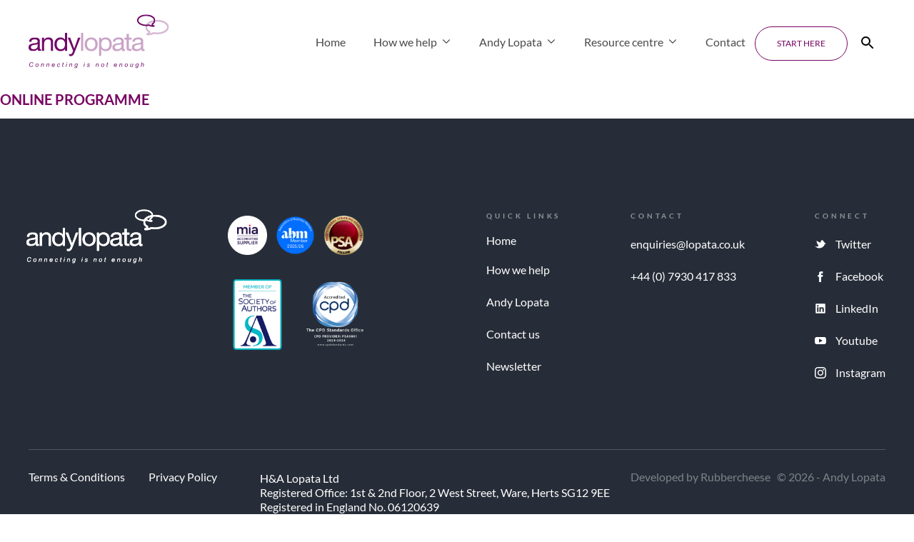

--- FILE ---
content_type: text/html; charset=UTF-8
request_url: https://lopata.co.uk/product_category/online-programme/
body_size: 10470
content:
<!doctype html>

<html lang="en">
<head>
    <meta charset="utf-8">

    <title>ONLINE PROGRAMME Archives - Andy Lopata</title>
    <meta name="author" content="Rubber cheese">

    <meta name="viewport" content="width=device-width, initial-scale=1.0">

    <!-- Global site tag (gtag.js) - Google Analytics -->
    <script async src="https://www.googletagmanager.com/gtag/js?id=UA-11944321-1"></script>
    <script>
        window.dataLayer = window.dataLayer || [];
        function gtag(){dataLayer.push(arguments);}
        gtag('js', new Date());

        gtag('config', 'UA-11944321-1');
    </script>


    <meta name='robots' content='index, follow, max-image-preview:large, max-snippet:-1, max-video-preview:-1' />

	<!-- This site is optimized with the Yoast SEO plugin v26.8 - https://yoast.com/product/yoast-seo-wordpress/ -->
	<link rel="canonical" href="https://lopata.co.uk/product_category/online-programme/" />
	<meta property="og:locale" content="en_GB" />
	<meta property="og:type" content="article" />
	<meta property="og:title" content="ONLINE PROGRAMME Archives - Andy Lopata" />
	<meta property="og:url" content="https://lopata.co.uk/product_category/online-programme/" />
	<meta property="og:site_name" content="Andy Lopata" />
	<meta name="twitter:card" content="summary_large_image" />
	<script type="application/ld+json" class="yoast-schema-graph">{"@context":"https://schema.org","@graph":[{"@type":"CollectionPage","@id":"https://lopata.co.uk/product_category/online-programme/","url":"https://lopata.co.uk/product_category/online-programme/","name":"ONLINE PROGRAMME Archives - Andy Lopata","isPartOf":{"@id":"https://lopata.co.uk/#website"},"breadcrumb":{"@id":"https://lopata.co.uk/product_category/online-programme/#breadcrumb"},"inLanguage":"en-GB"},{"@type":"BreadcrumbList","@id":"https://lopata.co.uk/product_category/online-programme/#breadcrumb","itemListElement":[{"@type":"ListItem","position":1,"name":"Home","item":"https://lopata.co.uk/"},{"@type":"ListItem","position":2,"name":"ONLINE PROGRAMME"}]},{"@type":"WebSite","@id":"https://lopata.co.uk/#website","url":"https://lopata.co.uk/","name":"Andy Lopata","description":"Connecting is not enough","potentialAction":[{"@type":"SearchAction","target":{"@type":"EntryPoint","urlTemplate":"https://lopata.co.uk/?s={search_term_string}"},"query-input":{"@type":"PropertyValueSpecification","valueRequired":true,"valueName":"search_term_string"}}],"inLanguage":"en-GB"}]}</script>
	<!-- / Yoast SEO plugin. -->


<link rel="alternate" type="application/rss+xml" title="Andy Lopata &raquo; ONLINE PROGRAMME Category Feed" href="https://lopata.co.uk/product_category/online-programme/feed/" />
<style id='wp-img-auto-sizes-contain-inline-css' type='text/css'>
img:is([sizes=auto i],[sizes^="auto," i]){contain-intrinsic-size:3000px 1500px}
/*# sourceURL=wp-img-auto-sizes-contain-inline-css */
</style>
<style id='wp-emoji-styles-inline-css' type='text/css'>

	img.wp-smiley, img.emoji {
		display: inline !important;
		border: none !important;
		box-shadow: none !important;
		height: 1em !important;
		width: 1em !important;
		margin: 0 0.07em !important;
		vertical-align: -0.1em !important;
		background: none !important;
		padding: 0 !important;
	}
/*# sourceURL=wp-emoji-styles-inline-css */
</style>
<link rel='stylesheet' id='wp-block-library-css' href='https://lopata.co.uk/wp-includes/css/dist/block-library/style.min.css?ver=6.9' type='text/css' media='all' />
<style id='classic-theme-styles-inline-css' type='text/css'>
/*! This file is auto-generated */
.wp-block-button__link{color:#fff;background-color:#32373c;border-radius:9999px;box-shadow:none;text-decoration:none;padding:calc(.667em + 2px) calc(1.333em + 2px);font-size:1.125em}.wp-block-file__button{background:#32373c;color:#fff;text-decoration:none}
/*# sourceURL=/wp-includes/css/classic-themes.min.css */
</style>
<style id='global-styles-inline-css' type='text/css'>
:root{--wp--preset--aspect-ratio--square: 1;--wp--preset--aspect-ratio--4-3: 4/3;--wp--preset--aspect-ratio--3-4: 3/4;--wp--preset--aspect-ratio--3-2: 3/2;--wp--preset--aspect-ratio--2-3: 2/3;--wp--preset--aspect-ratio--16-9: 16/9;--wp--preset--aspect-ratio--9-16: 9/16;--wp--preset--color--black: #000000;--wp--preset--color--cyan-bluish-gray: #abb8c3;--wp--preset--color--white: #ffffff;--wp--preset--color--pale-pink: #f78da7;--wp--preset--color--vivid-red: #cf2e2e;--wp--preset--color--luminous-vivid-orange: #ff6900;--wp--preset--color--luminous-vivid-amber: #fcb900;--wp--preset--color--light-green-cyan: #7bdcb5;--wp--preset--color--vivid-green-cyan: #00d084;--wp--preset--color--pale-cyan-blue: #8ed1fc;--wp--preset--color--vivid-cyan-blue: #0693e3;--wp--preset--color--vivid-purple: #9b51e0;--wp--preset--gradient--vivid-cyan-blue-to-vivid-purple: linear-gradient(135deg,rgb(6,147,227) 0%,rgb(155,81,224) 100%);--wp--preset--gradient--light-green-cyan-to-vivid-green-cyan: linear-gradient(135deg,rgb(122,220,180) 0%,rgb(0,208,130) 100%);--wp--preset--gradient--luminous-vivid-amber-to-luminous-vivid-orange: linear-gradient(135deg,rgb(252,185,0) 0%,rgb(255,105,0) 100%);--wp--preset--gradient--luminous-vivid-orange-to-vivid-red: linear-gradient(135deg,rgb(255,105,0) 0%,rgb(207,46,46) 100%);--wp--preset--gradient--very-light-gray-to-cyan-bluish-gray: linear-gradient(135deg,rgb(238,238,238) 0%,rgb(169,184,195) 100%);--wp--preset--gradient--cool-to-warm-spectrum: linear-gradient(135deg,rgb(74,234,220) 0%,rgb(151,120,209) 20%,rgb(207,42,186) 40%,rgb(238,44,130) 60%,rgb(251,105,98) 80%,rgb(254,248,76) 100%);--wp--preset--gradient--blush-light-purple: linear-gradient(135deg,rgb(255,206,236) 0%,rgb(152,150,240) 100%);--wp--preset--gradient--blush-bordeaux: linear-gradient(135deg,rgb(254,205,165) 0%,rgb(254,45,45) 50%,rgb(107,0,62) 100%);--wp--preset--gradient--luminous-dusk: linear-gradient(135deg,rgb(255,203,112) 0%,rgb(199,81,192) 50%,rgb(65,88,208) 100%);--wp--preset--gradient--pale-ocean: linear-gradient(135deg,rgb(255,245,203) 0%,rgb(182,227,212) 50%,rgb(51,167,181) 100%);--wp--preset--gradient--electric-grass: linear-gradient(135deg,rgb(202,248,128) 0%,rgb(113,206,126) 100%);--wp--preset--gradient--midnight: linear-gradient(135deg,rgb(2,3,129) 0%,rgb(40,116,252) 100%);--wp--preset--font-size--small: 13px;--wp--preset--font-size--medium: 20px;--wp--preset--font-size--large: 36px;--wp--preset--font-size--x-large: 42px;--wp--preset--spacing--20: 0.44rem;--wp--preset--spacing--30: 0.67rem;--wp--preset--spacing--40: 1rem;--wp--preset--spacing--50: 1.5rem;--wp--preset--spacing--60: 2.25rem;--wp--preset--spacing--70: 3.38rem;--wp--preset--spacing--80: 5.06rem;--wp--preset--shadow--natural: 6px 6px 9px rgba(0, 0, 0, 0.2);--wp--preset--shadow--deep: 12px 12px 50px rgba(0, 0, 0, 0.4);--wp--preset--shadow--sharp: 6px 6px 0px rgba(0, 0, 0, 0.2);--wp--preset--shadow--outlined: 6px 6px 0px -3px rgb(255, 255, 255), 6px 6px rgb(0, 0, 0);--wp--preset--shadow--crisp: 6px 6px 0px rgb(0, 0, 0);}:where(.is-layout-flex){gap: 0.5em;}:where(.is-layout-grid){gap: 0.5em;}body .is-layout-flex{display: flex;}.is-layout-flex{flex-wrap: wrap;align-items: center;}.is-layout-flex > :is(*, div){margin: 0;}body .is-layout-grid{display: grid;}.is-layout-grid > :is(*, div){margin: 0;}:where(.wp-block-columns.is-layout-flex){gap: 2em;}:where(.wp-block-columns.is-layout-grid){gap: 2em;}:where(.wp-block-post-template.is-layout-flex){gap: 1.25em;}:where(.wp-block-post-template.is-layout-grid){gap: 1.25em;}.has-black-color{color: var(--wp--preset--color--black) !important;}.has-cyan-bluish-gray-color{color: var(--wp--preset--color--cyan-bluish-gray) !important;}.has-white-color{color: var(--wp--preset--color--white) !important;}.has-pale-pink-color{color: var(--wp--preset--color--pale-pink) !important;}.has-vivid-red-color{color: var(--wp--preset--color--vivid-red) !important;}.has-luminous-vivid-orange-color{color: var(--wp--preset--color--luminous-vivid-orange) !important;}.has-luminous-vivid-amber-color{color: var(--wp--preset--color--luminous-vivid-amber) !important;}.has-light-green-cyan-color{color: var(--wp--preset--color--light-green-cyan) !important;}.has-vivid-green-cyan-color{color: var(--wp--preset--color--vivid-green-cyan) !important;}.has-pale-cyan-blue-color{color: var(--wp--preset--color--pale-cyan-blue) !important;}.has-vivid-cyan-blue-color{color: var(--wp--preset--color--vivid-cyan-blue) !important;}.has-vivid-purple-color{color: var(--wp--preset--color--vivid-purple) !important;}.has-black-background-color{background-color: var(--wp--preset--color--black) !important;}.has-cyan-bluish-gray-background-color{background-color: var(--wp--preset--color--cyan-bluish-gray) !important;}.has-white-background-color{background-color: var(--wp--preset--color--white) !important;}.has-pale-pink-background-color{background-color: var(--wp--preset--color--pale-pink) !important;}.has-vivid-red-background-color{background-color: var(--wp--preset--color--vivid-red) !important;}.has-luminous-vivid-orange-background-color{background-color: var(--wp--preset--color--luminous-vivid-orange) !important;}.has-luminous-vivid-amber-background-color{background-color: var(--wp--preset--color--luminous-vivid-amber) !important;}.has-light-green-cyan-background-color{background-color: var(--wp--preset--color--light-green-cyan) !important;}.has-vivid-green-cyan-background-color{background-color: var(--wp--preset--color--vivid-green-cyan) !important;}.has-pale-cyan-blue-background-color{background-color: var(--wp--preset--color--pale-cyan-blue) !important;}.has-vivid-cyan-blue-background-color{background-color: var(--wp--preset--color--vivid-cyan-blue) !important;}.has-vivid-purple-background-color{background-color: var(--wp--preset--color--vivid-purple) !important;}.has-black-border-color{border-color: var(--wp--preset--color--black) !important;}.has-cyan-bluish-gray-border-color{border-color: var(--wp--preset--color--cyan-bluish-gray) !important;}.has-white-border-color{border-color: var(--wp--preset--color--white) !important;}.has-pale-pink-border-color{border-color: var(--wp--preset--color--pale-pink) !important;}.has-vivid-red-border-color{border-color: var(--wp--preset--color--vivid-red) !important;}.has-luminous-vivid-orange-border-color{border-color: var(--wp--preset--color--luminous-vivid-orange) !important;}.has-luminous-vivid-amber-border-color{border-color: var(--wp--preset--color--luminous-vivid-amber) !important;}.has-light-green-cyan-border-color{border-color: var(--wp--preset--color--light-green-cyan) !important;}.has-vivid-green-cyan-border-color{border-color: var(--wp--preset--color--vivid-green-cyan) !important;}.has-pale-cyan-blue-border-color{border-color: var(--wp--preset--color--pale-cyan-blue) !important;}.has-vivid-cyan-blue-border-color{border-color: var(--wp--preset--color--vivid-cyan-blue) !important;}.has-vivid-purple-border-color{border-color: var(--wp--preset--color--vivid-purple) !important;}.has-vivid-cyan-blue-to-vivid-purple-gradient-background{background: var(--wp--preset--gradient--vivid-cyan-blue-to-vivid-purple) !important;}.has-light-green-cyan-to-vivid-green-cyan-gradient-background{background: var(--wp--preset--gradient--light-green-cyan-to-vivid-green-cyan) !important;}.has-luminous-vivid-amber-to-luminous-vivid-orange-gradient-background{background: var(--wp--preset--gradient--luminous-vivid-amber-to-luminous-vivid-orange) !important;}.has-luminous-vivid-orange-to-vivid-red-gradient-background{background: var(--wp--preset--gradient--luminous-vivid-orange-to-vivid-red) !important;}.has-very-light-gray-to-cyan-bluish-gray-gradient-background{background: var(--wp--preset--gradient--very-light-gray-to-cyan-bluish-gray) !important;}.has-cool-to-warm-spectrum-gradient-background{background: var(--wp--preset--gradient--cool-to-warm-spectrum) !important;}.has-blush-light-purple-gradient-background{background: var(--wp--preset--gradient--blush-light-purple) !important;}.has-blush-bordeaux-gradient-background{background: var(--wp--preset--gradient--blush-bordeaux) !important;}.has-luminous-dusk-gradient-background{background: var(--wp--preset--gradient--luminous-dusk) !important;}.has-pale-ocean-gradient-background{background: var(--wp--preset--gradient--pale-ocean) !important;}.has-electric-grass-gradient-background{background: var(--wp--preset--gradient--electric-grass) !important;}.has-midnight-gradient-background{background: var(--wp--preset--gradient--midnight) !important;}.has-small-font-size{font-size: var(--wp--preset--font-size--small) !important;}.has-medium-font-size{font-size: var(--wp--preset--font-size--medium) !important;}.has-large-font-size{font-size: var(--wp--preset--font-size--large) !important;}.has-x-large-font-size{font-size: var(--wp--preset--font-size--x-large) !important;}
:where(.wp-block-post-template.is-layout-flex){gap: 1.25em;}:where(.wp-block-post-template.is-layout-grid){gap: 1.25em;}
:where(.wp-block-term-template.is-layout-flex){gap: 1.25em;}:where(.wp-block-term-template.is-layout-grid){gap: 1.25em;}
:where(.wp-block-columns.is-layout-flex){gap: 2em;}:where(.wp-block-columns.is-layout-grid){gap: 2em;}
:root :where(.wp-block-pullquote){font-size: 1.5em;line-height: 1.6;}
/*# sourceURL=global-styles-inline-css */
</style>
<link rel='stylesheet' id='contact-form-7-css' href='https://lopata.co.uk/wp-content/plugins/contact-form-7/includes/css/styles.css?ver=6.1.4' type='text/css' media='all' />
<link rel='stylesheet' id='main-css' href='https://lopata.co.uk/wp-content/themes/andy/css/main.css?ver=0.1.5' type='text/css' media='all' />
<link rel='stylesheet' id='slick-css' href='https://lopata.co.uk/wp-content/themes/andy/css/slick.css?ver=0.1.1' type='text/css' media='all' />
<link rel='stylesheet' id='elementor-frontend-css' href='https://lopata.co.uk/wp-content/plugins/elementor/assets/css/frontend.min.css?ver=3.34.2' type='text/css' media='all' />
<link rel='stylesheet' id='widget-video-css' href='https://lopata.co.uk/wp-content/plugins/elementor/assets/css/widget-video.min.css?ver=3.34.2' type='text/css' media='all' />
<link rel='stylesheet' id='e-animation-fadeIn-css' href='https://lopata.co.uk/wp-content/plugins/elementor/assets/lib/animations/styles/fadeIn.min.css?ver=3.34.2' type='text/css' media='all' />
<link rel='stylesheet' id='e-popup-css' href='https://lopata.co.uk/wp-content/plugins/elementor-pro/assets/css/conditionals/popup.min.css?ver=3.34.0' type='text/css' media='all' />
<link rel='stylesheet' id='elementor-post-3135-css' href='https://lopata.co.uk/wp-content/uploads/elementor/css/post-3135.css?ver=1769153629' type='text/css' media='all' />
<link rel='stylesheet' id='elementor-post-3139-css' href='https://lopata.co.uk/wp-content/uploads/elementor/css/post-3139.css?ver=1769153629' type='text/css' media='all' />
<link rel='stylesheet' id='elementor-gf-local-lato-css' href='https://lopata.co.uk/wp-content/uploads/elementor/google-fonts/css/lato.css?ver=1742369794' type='text/css' media='all' />
<script type="text/javascript" src="https://lopata.co.uk/wp-content/plugins/jquery-updater/js/jquery-4.0.0.min.js?ver=4.0.0" id="jquery-core-js"></script>
<script type="text/javascript" src="https://lopata.co.uk/wp-content/plugins/jquery-updater/js/jquery-migrate-3.6.0.min.js?ver=3.6.0" id="jquery-migrate-js"></script>
<script type="text/javascript" src="https://lopata.co.uk/wp-content/themes/andy/js/slick.min.js?ver=0.0.2" id="slick_js-js"></script>
<script type="text/javascript" src="https://lopata.co.uk/wp-content/themes/andy/js/script.js?ver=0.0.5" id="script_main-js"></script>
<link rel="https://api.w.org/" href="https://lopata.co.uk/wp-json/" /><link rel="EditURI" type="application/rsd+xml" title="RSD" href="https://lopata.co.uk/xmlrpc.php?rsd" />
<meta name="generator" content="WordPress 6.9" />
<script type="text/javascript">
(function(url){
	if(/(?:Chrome\/26\.0\.1410\.63 Safari\/537\.31|WordfenceTestMonBot)/.test(navigator.userAgent)){ return; }
	var addEvent = function(evt, handler) {
		if (window.addEventListener) {
			document.addEventListener(evt, handler, false);
		} else if (window.attachEvent) {
			document.attachEvent('on' + evt, handler);
		}
	};
	var removeEvent = function(evt, handler) {
		if (window.removeEventListener) {
			document.removeEventListener(evt, handler, false);
		} else if (window.detachEvent) {
			document.detachEvent('on' + evt, handler);
		}
	};
	var evts = 'contextmenu dblclick drag dragend dragenter dragleave dragover dragstart drop keydown keypress keyup mousedown mousemove mouseout mouseover mouseup mousewheel scroll'.split(' ');
	var logHuman = function() {
		if (window.wfLogHumanRan) { return; }
		window.wfLogHumanRan = true;
		var wfscr = document.createElement('script');
		wfscr.type = 'text/javascript';
		wfscr.async = true;
		wfscr.src = url + '&r=' + Math.random();
		(document.getElementsByTagName('head')[0]||document.getElementsByTagName('body')[0]).appendChild(wfscr);
		for (var i = 0; i < evts.length; i++) {
			removeEvent(evts[i], logHuman);
		}
	};
	for (var i = 0; i < evts.length; i++) {
		addEvent(evts[i], logHuman);
	}
})('//lopata.co.uk/?wordfence_lh=1&hid=400D969685BD9A856992A6A093C866E7');
</script><meta name="generator" content="Elementor 3.34.2; features: e_font_icon_svg, additional_custom_breakpoints; settings: css_print_method-external, google_font-enabled, font_display-swap">
			<style>
				.e-con.e-parent:nth-of-type(n+4):not(.e-lazyloaded):not(.e-no-lazyload),
				.e-con.e-parent:nth-of-type(n+4):not(.e-lazyloaded):not(.e-no-lazyload) * {
					background-image: none !important;
				}
				@media screen and (max-height: 1024px) {
					.e-con.e-parent:nth-of-type(n+3):not(.e-lazyloaded):not(.e-no-lazyload),
					.e-con.e-parent:nth-of-type(n+3):not(.e-lazyloaded):not(.e-no-lazyload) * {
						background-image: none !important;
					}
				}
				@media screen and (max-height: 640px) {
					.e-con.e-parent:nth-of-type(n+2):not(.e-lazyloaded):not(.e-no-lazyload),
					.e-con.e-parent:nth-of-type(n+2):not(.e-lazyloaded):not(.e-no-lazyload) * {
						background-image: none !important;
					}
				}
			</style>
					<style type="text/css" id="wp-custom-css">
			.d-flex {
	display: flex !important;
	align-items: center;
	justify-content: center;
}
.d-button {
	color: white;
	background: #780561;
	padding: 10px 20px;
	margin-left: 30px;
}		</style>
		</head>

<body class="archive tax-product_category term-online-programme term-8 wp-theme-andy elementor-default elementor-kit-3135">

<header>
    <nav>
        <a href="/" class="logo">
        </a>

        <div id="menu" class="">
        </div>

        <ul class="nav-bar">
        
                                    <li><a href="https://lopata.co.uk">Home</a></li>
            
            
                                    <li><a href="#" class="sub-menu">How we help</a>
                            <ul>
                                <div class="container">
                                <div class="sub-menu-image"
                                                                         style="background: url(https://lopata.co.uk/wp-content/uploads/2019/04/face-1@2x-300x300.jpg);
                                    background-size: cover;"
                                                                      >
                                </div>
                                    
                                                                                <li>
                                            <a href="https://lopata.co.uk/how-we-help/" >How we help</a>
                                        </li>

                                    
                                                                                <li>
                                            <a href="https://lopata.co.uk/how-we-help/referral-strategy/" >Referral strategy</a>
                                        </li>

                                    
                                                                                <li>
                                            <a href="https://lopata.co.uk/how-we-help/professional-relationships/" >Professional relationships and networking</a>
                                        </li>

                                    
                                                                                <li>
                                            <a href="https://lopata.co.uk/how-we-help/social-media-strategy/" >Social media strategy</a>
                                        </li>

                                    
                                                                                <li>
                                            <a href="https://lopata.co.uk/how-we-help/keynote-speaker/" >Keynote speaker</a>
                                        </li>

                                                                    </div>
                            </ul>
                        </li>

            
            
                                    <li><a href="#" class="sub-menu">Andy Lopata</a>
                            <ul>
                                <div class="container">
                                <div class="sub-menu-image"
                                                                         style="background: url(https://lopata.co.uk/wp-content/uploads/2019/04/face-1@2x-300x300.jpg);
                                    background-size: cover;"
                                                                      >
                                </div>
                                    
                                                                                <li>
                                            <a href="https://lopata.co.uk/about-andy/" >About Andy</a>
                                        </li>

                                    
                                                                                <li>
                                            <a href="https://lopata.co.uk/why-choose-andy/" >Why choose Andy</a>
                                        </li>

                                    
                                                                                <li>
                                            <a href="https://lopata.co.uk/work-with-andy/" >Hire me</a>
                                        </li>

                                    
                                                                                <li>
                                            <a href="https://lopata.co.uk/media-assets/" >Media Assets</a>
                                        </li>

                                                                    </div>
                            </ul>
                        </li>

            
            
                                    <li><a href="#" class="sub-menu">Resource centre</a>
                            <ul>
                                <div class="container">
                                <div class="sub-menu-image"
                                                                         style="background: url(https://lopata.co.uk/wp-content/uploads/2019/04/face-1@2x-300x300.jpg);
                                    background-size: cover;"
                                                                      >
                                </div>
                                    
                                                                                <li>
                                            <a href="https://lopata.co.uk/the-connected-leadership-podcast/"  target='_blank' >The Connected Leadership Podcast</a>
                                        </li>

                                    
                                                                                <li>
                                            <a href="https://lopata.co.uk/insights/" >Insights</a>
                                        </li>

                                    
                                                                                <li>
                                            <a href="https://lopata.co.uk/podcasts-and-interviews/" >Podcasts & Interviews</a>
                                        </li>

                                    
                                                                                <li>
                                            <a href="https://lopata.co.uk/shop/" >Shop</a>
                                        </li>

                                    
                                                                                <li>
                                            <a href="" ></a>
                                        </li>

                                                                    </div>
                            </ul>
                        </li>

            
            
                                    <li><a href="https://lopata.co.uk/contact/">Contact</a></li>
            
                        <div class="hire-me-search">
                <a href="/work-with-andy/" class="btn alt">START HERE</a>

                <a href="#" id="nav-search" class="search"></a>
            </div>

        </ul>



    </nav>

    <div class="search-bar">

        <!--<input id="search" placeholder="Start searching">-->
        <form role="search" method="get" class="search-form" action="https://lopata.co.uk/">
            <label>
                <span class="screen-reader-text">Search for:</span>
            </label>
                <input type="search" class="search-field"
                       placeholder="Start searching"
                       value="" name="s"
                       title="Search for:" />

            <input type="submit" class="search-submit"
                   value="Search" />
        </form>

    </div>

</header>
<main id="content">
<header class="header">
<h1 class="entry-title">ONLINE PROGRAMME</h1>
<div class="archive-meta"></div>
</header>
</main>
<aside id="sidebar">
<div id="primary" class="widget-area">
<ul class="xoxo">
</ul>
</div>
</aside><footer>
    <div class="container">

        <div class="logo large"></div>
		
		<div class="accreds" style="display: inline-block; width: 330px; padding: 16px 50px 50px 50px; text-align: center;">
				<a href="https://www.mia-uk.org/" target="_blank"><img src="/wp-content/uploads/2024/09/Accredited-Supplier-sticker-white.png" style="width: 28%; padding-right: 4%" /></a>
			<a href="https://associationofbusinessmentors.org/" target="_blank"><img src="/wp-content/uploads/2025/08/abm-25-26.png" style="width: 28%; padding-right: 4%" /></a>
				<a href="https://thepsa.co.uk" target="_blank"><img src="/wp-content/uploads/2024/09/psa-fellow.png" style="width: 28%; padding-right: 4%" /></a>
				<br /><br /><br />
				<a href="https://societyofauthors.org/" target="_blank"><img src="/wp-content/uploads/2024/09/auth2.png" style="width: 46%; padding-right: 3%" /></a>
				<a href="https://www.cpdstandards.com/" target="_blank"><img src="/wp-content/uploads/2024/09/The-Professional-Development-Consortium-H-A-Lopata-Ltd-2023-12-14.png" style="width: 46%; padding-right: 3%" /></a>
			</div>
		
        <ul>
            <h3>Quick links</h3>
            <li></li><a href="/">Home</a></li>
            <li><a href="/how-we-help">How we help</a></li>
            <li><a href="/about-andy/">Andy Lopata</a></li>
            <!--<li><a href="/"> Resource Centre</a></li>-->
            <li><a href="/contact">Contact us</a></li>
            <li><a href="/#newsletter">Newsletter</a></li>
        </ul>

        <ul>
            <h3>Contact</h3>
                        <li><a href="mailto:enquiries@lopata.co.uk">enquiries@lopata.co.uk</a></li>
            <li><a href="tel:+44 (0) 7930 417 833">+44 (0) 7930 417 833</a></li>
        </ul>

        <ul class="social">
            <h3>Connect</h3>

            
            <li><a href="http://www.twitter.com/andylopata" target="_blank" class="twitter">Twitter</a></li>
            <li><a href="http://www.facebook.com/networkingstrategy" target="_blank" class="facebook">Facebook</a></li>
            <li><a href="https://www.linkedin.com/in/networkingstrategy" target="_blank" class="linkedin">LinkedIn</a></li>
            <li><a href="https://www.youtube.com/channel/UC7NXyzpWTNK9O_0l2NYyl3g" target="_blank" class="youtube">Youtube</a></li>
            <li><a href="https://www.instagram.com/connecting_is_not_enough" target="_blank" class="instagram">Instagram</a></li>

        </ul>

        <div class="sub-footer">
            <div class="terms-privacy">
                <a href="/terms-conditions">Terms & Conditions</a>
                <a href="/privacy-policy">Privacy Policy</a>
            </div>

            <div class="footer-address">
                H&A Lopata Ltd<br>
Registered Office: 1st & 2nd Floor, 2 West Street, Ware, Herts SG12 9EE<br>
Registered in England No. 06120639
            </div>

            <div class="andy-lopata">
                <a href="https://www.rubbercheese.com" target="_blank">Developed by Rubbercheese</a> &nbsp;
                <span>&copy; 2026 - Andy Lopata</span>
            </div>
        </div>


        <div class="logo mobile"></div>
    </div>

</footer>
<script type="speculationrules">
{"prefetch":[{"source":"document","where":{"and":[{"href_matches":"/*"},{"not":{"href_matches":["/wp-*.php","/wp-admin/*","/wp-content/uploads/*","/wp-content/*","/wp-content/plugins/*","/wp-content/themes/andy/*","/*\\?(.+)"]}},{"not":{"selector_matches":"a[rel~=\"nofollow\"]"}},{"not":{"selector_matches":".no-prefetch, .no-prefetch a"}}]},"eagerness":"conservative"}]}
</script>
		<div data-elementor-type="popup" data-elementor-id="3139" class="elementor elementor-3139 elementor-location-popup" data-elementor-settings="{&quot;entrance_animation&quot;:&quot;fadeIn&quot;,&quot;exit_animation&quot;:&quot;fadeIn&quot;,&quot;entrance_animation_duration&quot;:{&quot;unit&quot;:&quot;px&quot;,&quot;size&quot;:&quot;1.4&quot;,&quot;sizes&quot;:[]},&quot;a11y_navigation&quot;:&quot;yes&quot;,&quot;triggers&quot;:{&quot;page_load&quot;:&quot;yes&quot;},&quot;timing&quot;:{&quot;times&quot;:&quot;yes&quot;,&quot;schedule_end_date&quot;:&quot;2024-12-28 12:00&quot;,&quot;schedule&quot;:&quot;yes&quot;,&quot;times_times&quot;:3,&quot;schedule_timezone&quot;:&quot;site&quot;,&quot;schedule_server_datetime&quot;:&quot;2026-01-23 10:49:27&quot;}}" data-elementor-post-type="elementor_library">
			<div class="elementor-element elementor-element-cc39b68 ignore-toc e-flex e-con-boxed e-con e-parent" data-id="cc39b68" data-element_type="container" data-settings="{&quot;background_background&quot;:&quot;classic&quot;}">
					<div class="e-con-inner">
		<div class="elementor-element elementor-element-138612e4 e-con-full e-flex e-con e-child" data-id="138612e4" data-element_type="container">
				<div class="elementor-element elementor-element-e8f4d4b elementor-widget elementor-widget-video" data-id="e8f4d4b" data-element_type="widget" data-settings="{&quot;video_type&quot;:&quot;hosted&quot;,&quot;autoplay&quot;:&quot;yes&quot;,&quot;mute&quot;:&quot;yes&quot;,&quot;play_on_mobile&quot;:&quot;yes&quot;}" data-widget_type="video.default">
				<div class="elementor-widget-container">
							<div class="e-hosted-video elementor-wrapper elementor-open-inline">
					<video class="elementor-video" src="https://lopata.co.uk/wp-content/uploads/2024/12/Christmas-2024.mp4" autoplay="" muted="muted" playsinline="" controlsList="nodownload"></video>
				</div>
						</div>
				</div>
				</div>
				<div class="elementor-element elementor-element-7ddc9b6 elementor-align-center elementor-widget elementor-widget-button" data-id="7ddc9b6" data-element_type="widget" data-widget_type="button.default">
				<div class="elementor-widget-container">
									<div class="elementor-button-wrapper">
					<a class="elementor-button elementor-button-link elementor-size-sm" href="https://mentoring-guide.com">
						<span class="elementor-button-content-wrapper">
									<span class="elementor-button-text">BUY NOW</span>
					</span>
					</a>
				</div>
								</div>
				</div>
					</div>
				</div>
				</div>
					<script>
				const lazyloadRunObserver = () => {
					const lazyloadBackgrounds = document.querySelectorAll( `.e-con.e-parent:not(.e-lazyloaded)` );
					const lazyloadBackgroundObserver = new IntersectionObserver( ( entries ) => {
						entries.forEach( ( entry ) => {
							if ( entry.isIntersecting ) {
								let lazyloadBackground = entry.target;
								if( lazyloadBackground ) {
									lazyloadBackground.classList.add( 'e-lazyloaded' );
								}
								lazyloadBackgroundObserver.unobserve( entry.target );
							}
						});
					}, { rootMargin: '200px 0px 200px 0px' } );
					lazyloadBackgrounds.forEach( ( lazyloadBackground ) => {
						lazyloadBackgroundObserver.observe( lazyloadBackground );
					} );
				};
				const events = [
					'DOMContentLoaded',
					'elementor/lazyload/observe',
				];
				events.forEach( ( event ) => {
					document.addEventListener( event, lazyloadRunObserver );
				} );
			</script>
			<script type="text/javascript" src="https://lopata.co.uk/wp-includes/js/dist/hooks.min.js?ver=dd5603f07f9220ed27f1" id="wp-hooks-js"></script>
<script type="text/javascript" src="https://lopata.co.uk/wp-includes/js/dist/i18n.min.js?ver=c26c3dc7bed366793375" id="wp-i18n-js"></script>
<script type="text/javascript" id="wp-i18n-js-after">
/* <![CDATA[ */
wp.i18n.setLocaleData( { 'text direction\u0004ltr': [ 'ltr' ] } );
//# sourceURL=wp-i18n-js-after
/* ]]> */
</script>
<script type="text/javascript" src="https://lopata.co.uk/wp-content/plugins/contact-form-7/includes/swv/js/index.js?ver=6.1.4" id="swv-js"></script>
<script type="text/javascript" id="contact-form-7-js-before">
/* <![CDATA[ */
var wpcf7 = {
    "api": {
        "root": "https:\/\/lopata.co.uk\/wp-json\/",
        "namespace": "contact-form-7\/v1"
    }
};
//# sourceURL=contact-form-7-js-before
/* ]]> */
</script>
<script type="text/javascript" src="https://lopata.co.uk/wp-content/plugins/contact-form-7/includes/js/index.js?ver=6.1.4" id="contact-form-7-js"></script>
<script type="text/javascript" src="https://lopata.co.uk/wp-content/plugins/elementor/assets/js/webpack.runtime.min.js?ver=3.34.2" id="elementor-webpack-runtime-js"></script>
<script type="text/javascript" src="https://lopata.co.uk/wp-content/plugins/elementor/assets/js/frontend-modules.min.js?ver=3.34.2" id="elementor-frontend-modules-js"></script>
<script type="text/javascript" src="https://lopata.co.uk/wp-includes/js/jquery/ui/core.min.js?ver=1.13.3" id="jquery-ui-core-js"></script>
<script type="text/javascript" id="elementor-frontend-js-before">
/* <![CDATA[ */
var elementorFrontendConfig = {"environmentMode":{"edit":false,"wpPreview":false,"isScriptDebug":false},"i18n":{"shareOnFacebook":"Share on Facebook","shareOnTwitter":"Share on Twitter","pinIt":"Pin it","download":"Download","downloadImage":"Download image","fullscreen":"Fullscreen","zoom":"Zoom","share":"Share","playVideo":"Play Video","previous":"Previous","next":"Next","close":"Close","a11yCarouselPrevSlideMessage":"Previous slide","a11yCarouselNextSlideMessage":"Next slide","a11yCarouselFirstSlideMessage":"This is the first slide","a11yCarouselLastSlideMessage":"This is the last slide","a11yCarouselPaginationBulletMessage":"Go to slide"},"is_rtl":false,"breakpoints":{"xs":0,"sm":480,"md":768,"lg":1025,"xl":1440,"xxl":1600},"responsive":{"breakpoints":{"mobile":{"label":"Mobile Portrait","value":767,"default_value":767,"direction":"max","is_enabled":true},"mobile_extra":{"label":"Mobile Landscape","value":880,"default_value":880,"direction":"max","is_enabled":false},"tablet":{"label":"Tablet Portrait","value":1024,"default_value":1024,"direction":"max","is_enabled":true},"tablet_extra":{"label":"Tablet Landscape","value":1200,"default_value":1200,"direction":"max","is_enabled":false},"laptop":{"label":"Laptop","value":1366,"default_value":1366,"direction":"max","is_enabled":false},"widescreen":{"label":"Widescreen","value":2400,"default_value":2400,"direction":"min","is_enabled":false}},"hasCustomBreakpoints":false},"version":"3.34.2","is_static":false,"experimentalFeatures":{"e_font_icon_svg":true,"additional_custom_breakpoints":true,"container":true,"theme_builder_v2":true,"nested-elements":true,"home_screen":true,"global_classes_should_enforce_capabilities":true,"e_variables":true,"cloud-library":true,"e_opt_in_v4_page":true,"e_interactions":true,"e_editor_one":true,"import-export-customization":true,"e_pro_variables":true},"urls":{"assets":"https:\/\/lopata.co.uk\/wp-content\/plugins\/elementor\/assets\/","ajaxurl":"https:\/\/lopata.co.uk\/wp-admin\/admin-ajax.php","uploadUrl":"https:\/\/lopata.co.uk\/wp-content\/uploads"},"nonces":{"floatingButtonsClickTracking":"b8c51b3304"},"swiperClass":"swiper","settings":{"editorPreferences":[]},"kit":{"active_breakpoints":["viewport_mobile","viewport_tablet"],"global_image_lightbox":"yes","lightbox_enable_counter":"yes","lightbox_enable_fullscreen":"yes","lightbox_enable_zoom":"yes","lightbox_enable_share":"yes","lightbox_title_src":"title","lightbox_description_src":"description"},"post":{"id":0,"title":"ONLINE PROGRAMME Archives - Andy Lopata","excerpt":""}};
//# sourceURL=elementor-frontend-js-before
/* ]]> */
</script>
<script type="text/javascript" src="https://lopata.co.uk/wp-content/plugins/elementor/assets/js/frontend.min.js?ver=3.34.2" id="elementor-frontend-js"></script>
<script type="text/javascript" src="https://www.google.com/recaptcha/api.js?render=6LdNjrIUAAAAAIUhJHQ0nNnydwRNZDk-OrTshhvV&amp;ver=3.0" id="google-recaptcha-js"></script>
<script type="text/javascript" src="https://lopata.co.uk/wp-includes/js/dist/vendor/wp-polyfill.min.js?ver=3.15.0" id="wp-polyfill-js"></script>
<script type="text/javascript" id="wpcf7-recaptcha-js-before">
/* <![CDATA[ */
var wpcf7_recaptcha = {
    "sitekey": "6LdNjrIUAAAAAIUhJHQ0nNnydwRNZDk-OrTshhvV",
    "actions": {
        "homepage": "homepage",
        "contactform": "contactform"
    }
};
//# sourceURL=wpcf7-recaptcha-js-before
/* ]]> */
</script>
<script type="text/javascript" src="https://lopata.co.uk/wp-content/plugins/contact-form-7/modules/recaptcha/index.js?ver=6.1.4" id="wpcf7-recaptcha-js"></script>
<script type="text/javascript" src="https://lopata.co.uk/wp-content/plugins/elementor-pro/assets/js/webpack-pro.runtime.min.js?ver=3.34.0" id="elementor-pro-webpack-runtime-js"></script>
<script type="text/javascript" id="elementor-pro-frontend-js-before">
/* <![CDATA[ */
var ElementorProFrontendConfig = {"ajaxurl":"https:\/\/lopata.co.uk\/wp-admin\/admin-ajax.php","nonce":"a00c881a04","urls":{"assets":"https:\/\/lopata.co.uk\/wp-content\/plugins\/elementor-pro\/assets\/","rest":"https:\/\/lopata.co.uk\/wp-json\/"},"settings":{"lazy_load_background_images":true},"popup":{"hasPopUps":true},"shareButtonsNetworks":{"facebook":{"title":"Facebook","has_counter":true},"twitter":{"title":"Twitter"},"linkedin":{"title":"LinkedIn","has_counter":true},"pinterest":{"title":"Pinterest","has_counter":true},"reddit":{"title":"Reddit","has_counter":true},"vk":{"title":"VK","has_counter":true},"odnoklassniki":{"title":"OK","has_counter":true},"tumblr":{"title":"Tumblr"},"digg":{"title":"Digg"},"skype":{"title":"Skype"},"stumbleupon":{"title":"StumbleUpon","has_counter":true},"mix":{"title":"Mix"},"telegram":{"title":"Telegram"},"pocket":{"title":"Pocket","has_counter":true},"xing":{"title":"XING","has_counter":true},"whatsapp":{"title":"WhatsApp"},"email":{"title":"Email"},"print":{"title":"Print"},"x-twitter":{"title":"X"},"threads":{"title":"Threads"}},"facebook_sdk":{"lang":"en_GB","app_id":""},"lottie":{"defaultAnimationUrl":"https:\/\/lopata.co.uk\/wp-content\/plugins\/elementor-pro\/modules\/lottie\/assets\/animations\/default.json"}};
//# sourceURL=elementor-pro-frontend-js-before
/* ]]> */
</script>
<script type="text/javascript" src="https://lopata.co.uk/wp-content/plugins/elementor-pro/assets/js/frontend.min.js?ver=3.34.0" id="elementor-pro-frontend-js"></script>
<script type="text/javascript" src="https://lopata.co.uk/wp-content/plugins/elementor-pro/assets/js/elements-handlers.min.js?ver=3.34.0" id="pro-elements-handlers-js"></script>
<script id="wp-emoji-settings" type="application/json">
{"baseUrl":"https://s.w.org/images/core/emoji/17.0.2/72x72/","ext":".png","svgUrl":"https://s.w.org/images/core/emoji/17.0.2/svg/","svgExt":".svg","source":{"concatemoji":"https://lopata.co.uk/wp-includes/js/wp-emoji-release.min.js?ver=6.9"}}
</script>
<script type="module">
/* <![CDATA[ */
/*! This file is auto-generated */
const a=JSON.parse(document.getElementById("wp-emoji-settings").textContent),o=(window._wpemojiSettings=a,"wpEmojiSettingsSupports"),s=["flag","emoji"];function i(e){try{var t={supportTests:e,timestamp:(new Date).valueOf()};sessionStorage.setItem(o,JSON.stringify(t))}catch(e){}}function c(e,t,n){e.clearRect(0,0,e.canvas.width,e.canvas.height),e.fillText(t,0,0);t=new Uint32Array(e.getImageData(0,0,e.canvas.width,e.canvas.height).data);e.clearRect(0,0,e.canvas.width,e.canvas.height),e.fillText(n,0,0);const a=new Uint32Array(e.getImageData(0,0,e.canvas.width,e.canvas.height).data);return t.every((e,t)=>e===a[t])}function p(e,t){e.clearRect(0,0,e.canvas.width,e.canvas.height),e.fillText(t,0,0);var n=e.getImageData(16,16,1,1);for(let e=0;e<n.data.length;e++)if(0!==n.data[e])return!1;return!0}function u(e,t,n,a){switch(t){case"flag":return n(e,"\ud83c\udff3\ufe0f\u200d\u26a7\ufe0f","\ud83c\udff3\ufe0f\u200b\u26a7\ufe0f")?!1:!n(e,"\ud83c\udde8\ud83c\uddf6","\ud83c\udde8\u200b\ud83c\uddf6")&&!n(e,"\ud83c\udff4\udb40\udc67\udb40\udc62\udb40\udc65\udb40\udc6e\udb40\udc67\udb40\udc7f","\ud83c\udff4\u200b\udb40\udc67\u200b\udb40\udc62\u200b\udb40\udc65\u200b\udb40\udc6e\u200b\udb40\udc67\u200b\udb40\udc7f");case"emoji":return!a(e,"\ud83e\u1fac8")}return!1}function f(e,t,n,a){let r;const o=(r="undefined"!=typeof WorkerGlobalScope&&self instanceof WorkerGlobalScope?new OffscreenCanvas(300,150):document.createElement("canvas")).getContext("2d",{willReadFrequently:!0}),s=(o.textBaseline="top",o.font="600 32px Arial",{});return e.forEach(e=>{s[e]=t(o,e,n,a)}),s}function r(e){var t=document.createElement("script");t.src=e,t.defer=!0,document.head.appendChild(t)}a.supports={everything:!0,everythingExceptFlag:!0},new Promise(t=>{let n=function(){try{var e=JSON.parse(sessionStorage.getItem(o));if("object"==typeof e&&"number"==typeof e.timestamp&&(new Date).valueOf()<e.timestamp+604800&&"object"==typeof e.supportTests)return e.supportTests}catch(e){}return null}();if(!n){if("undefined"!=typeof Worker&&"undefined"!=typeof OffscreenCanvas&&"undefined"!=typeof URL&&URL.createObjectURL&&"undefined"!=typeof Blob)try{var e="postMessage("+f.toString()+"("+[JSON.stringify(s),u.toString(),c.toString(),p.toString()].join(",")+"));",a=new Blob([e],{type:"text/javascript"});const r=new Worker(URL.createObjectURL(a),{name:"wpTestEmojiSupports"});return void(r.onmessage=e=>{i(n=e.data),r.terminate(),t(n)})}catch(e){}i(n=f(s,u,c,p))}t(n)}).then(e=>{for(const n in e)a.supports[n]=e[n],a.supports.everything=a.supports.everything&&a.supports[n],"flag"!==n&&(a.supports.everythingExceptFlag=a.supports.everythingExceptFlag&&a.supports[n]);var t;a.supports.everythingExceptFlag=a.supports.everythingExceptFlag&&!a.supports.flag,a.supports.everything||((t=a.source||{}).concatemoji?r(t.concatemoji):t.wpemoji&&t.twemoji&&(r(t.twemoji),r(t.wpemoji)))});
//# sourceURL=https://lopata.co.uk/wp-includes/js/wp-emoji-loader.min.js
/* ]]> */
</script>

<!-- Go to www.addthis.com/dashboard to customize your tools -->
<script type="text/javascript" src="//s7.addthis.com/js/300/addthis_widget.js#pubid=ra-5d7f86e907e304c6"></script>
</body>
</html>


--- FILE ---
content_type: text/css
request_url: https://lopata.co.uk/wp-content/themes/andy/css/main.css?ver=0.1.5
body_size: 9019
content:
/*! normalize.css v7.0.0 | MIT License | github.com/necolas/normalize.css */
/* Document
   ========================================================================== */
/**
 * 1. Correct the line height in all browsers.
 * 2. Prevent adjustments of font size after orientation changes in
 *    IE on Windows Phone and in iOS.
 */
@import url("https://fonts.googleapis.com/css?family=Lato|Roboto|Playfair+Display");
html {
  line-height: 1.15;
  /* 1 */
  -ms-text-size-adjust: 100%;
  /* 2 */
  -webkit-text-size-adjust: 100%;
  /* 2 */ }

/* Sections
   ========================================================================== */
/**
 * Remove the margin in all browsers (opinionated).
 */
body {
  margin: 0; }

/**
 * Add the correct display in IE 9-.
 */
article,
aside,
footer,
header,
nav,
section {
  display: block; }

/**
 * Correct the font size and margin on `h1` elements within `section` and
 * `article` contexts in Chrome, Firefox, and Safari.
 */
h1 {
  font-size: 2em;
  margin: 0.67em 0; }

/* Grouping content
   ========================================================================== */
/**
 * Add the correct display in IE 9-.
 * 1. Add the correct display in IE.
 */
figcaption,
figure,
main {
  /* 1 */
  display: block; }

/**
 * Add the correct margin in IE 8.
 */
figure {
  margin: 1em 40px; }

/**
 * 1. Add the correct box sizing in Firefox.
 * 2. Show the overflow in Edge and IE.
 */
hr {
  box-sizing: content-box;
  /* 1 */
  height: 0;
  /* 1 */
  overflow: visible;
  /* 2 */ }

/**
 * 1. Correct the inheritance and scaling of font size in all browsers.
 * 2. Correct the odd `em` font sizing in all browsers.
 */
pre {
  font-family: monospace, monospace;
  /* 1 */
  font-size: 1em;
  /* 2 */ }

/* Text-level semantics
   ========================================================================== */
/**
 * 1. Remove the gray background on active links in IE 10.
 * 2. Remove gaps in links underline in iOS 8+ and Safari 8+.
 */
a {
  background-color: transparent;
  /* 1 */
  -webkit-text-decoration-skip: objects;
  /* 2 */ }

/**
 * 1. Remove the bottom border in Chrome 57- and Firefox 39-.
 * 2. Add the correct text decoration in Chrome, Edge, IE, Opera, and Safari.
 */
abbr[title] {
  border-bottom: none;
  /* 1 */
  text-decoration: underline;
  /* 2 */
  text-decoration: underline dotted;
  /* 2 */ }

/**
 * Prevent the duplicate application of `bolder` by the next rule in Safari 6.
 */
b,
strong {
  font-weight: inherit; }

/**
 * Add the correct font weight in Chrome, Edge, and Safari.
 */
b,
strong {
  font-weight: bolder; }

/**
 * 1. Correct the inheritance and scaling of font size in all browsers.
 * 2. Correct the odd `em` font sizing in all browsers.
 */
code,
kbd,
samp {
  font-family: monospace, monospace;
  /* 1 */
  font-size: 1em;
  /* 2 */ }

/**
 * Add the correct font style in Android 4.3-.
 */
dfn {
  font-style: italic; }

/**
 * Add the correct background and color in IE 9-.
 */
mark {
  background-color: #ff0;
  color: #000; }

/**
 * Add the correct font size in all browsers.
 */
small {
  font-size: 80%; }

/**
 * Prevent `sub` and `sup` elements from affecting the line height in
 * all browsers.
 */
sub,
sup {
  font-size: 75%;
  line-height: 0;
  position: relative;
  vertical-align: baseline; }

sub {
  bottom: -0.25em; }

sup {
  top: -0.5em; }

/* Embedded content
   ========================================================================== */
/**
 * Add the correct display in IE 9-.
 */
audio,
video {
  display: inline-block; }

/**
 * Add the correct display in iOS 4-7.
 */
audio:not([controls]) {
  display: none;
  height: 0; }

/**
 * Remove the border on images inside links in IE 10-.
 */
img {
  border-style: none; }

/**
 * Hide the overflow in IE.
 */
svg:not(:root) {
  overflow: hidden; }

/* Forms
   ========================================================================== */
/**
 * 1. Change the font styles in all browsers (opinionated).
 * 2. Remove the margin in Firefox and Safari.
 */
button,
input,
optgroup,
select,
textarea {
  font-family: sans-serif;
  /* 1 */
  font-size: 100%;
  /* 1 */
  line-height: 1.15;
  /* 1 */
  margin: 0;
  /* 2 */ }

/**
 * Show the overflow in IE.
 * 1. Show the overflow in Edge.
 */
button,
input {
  /* 1 */
  overflow: visible; }

/**
 * Remove the inheritance of text transform in Edge, Firefox, and IE.
 * 1. Remove the inheritance of text transform in Firefox.
 */
button,
select {
  /* 1 */
  text-transform: none; }

/**
 * 1. Prevent a WebKit bug where (2) destroys native `audio` and `video`
 *    controls in Android 4.
 * 2. Correct the inability to style clickable types in iOS and Safari.
 */
button,
html [type="button"],
[type="reset"],
[type="submit"] {
  -webkit-appearance: button;
  /* 2 */ }

/**
 * Remove the inner border and padding in Firefox.
 */
button::-moz-focus-inner,
[type="button"]::-moz-focus-inner,
[type="reset"]::-moz-focus-inner,
[type="submit"]::-moz-focus-inner {
  border-style: none;
  padding: 0; }

/**
 * Restore the focus styles unset by the previous rule.
 */
button:-moz-focusring,
[type="button"]:-moz-focusring,
[type="reset"]:-moz-focusring,
[type="submit"]:-moz-focusring {
  outline: 1px dotted ButtonText; }

/**
 * Correct the padding in Firefox.
 */
fieldset {
  padding: 0.35em 0.75em 0.625em; }

/**
 * 1. Correct the text wrapping in Edge and IE.
 * 2. Correct the color inheritance from `fieldset` elements in IE.
 * 3. Remove the padding so developers are not caught out when they zero out
 *    `fieldset` elements in all browsers.
 */
legend {
  box-sizing: border-box;
  /* 1 */
  color: inherit;
  /* 2 */
  display: table;
  /* 1 */
  max-width: 100%;
  /* 1 */
  padding: 0;
  /* 3 */
  white-space: normal;
  /* 1 */ }

/**
 * 1. Add the correct display in IE 9-.
 * 2. Add the correct vertical alignment in Chrome, Firefox, and Opera.
 */
progress {
  display: inline-block;
  /* 1 */
  vertical-align: baseline;
  /* 2 */ }

/**
 * Remove the default vertical scrollbar in IE.
 */
textarea {
  overflow: auto; }

/**
 * 1. Add the correct box sizing in IE 10-.
 * 2. Remove the padding in IE 10-.
 */
[type="checkbox"],
[type="radio"] {
  box-sizing: border-box;
  /* 1 */
  padding: 0;
  /* 2 */ }

/**
 * Correct the cursor style of increment and decrement buttons in Chrome.
 */
[type="number"]::-webkit-inner-spin-button,
[type="number"]::-webkit-outer-spin-button {
  height: auto; }

/**
 * 1. Correct the odd appearance in Chrome and Safari.
 * 2. Correct the outline style in Safari.
 */
[type="search"] {
  -webkit-appearance: textfield;
  /* 1 */
  outline-offset: -2px;
  /* 2 */ }

/**
 * Remove the inner padding and cancel buttons in Chrome and Safari on macOS.
 */
[type="search"]::-webkit-search-cancel-button,
[type="search"]::-webkit-search-decoration {
  -webkit-appearance: none; }

/**
 * 1. Correct the inability to style clickable types in iOS and Safari.
 * 2. Change font properties to `inherit` in Safari.
 */
::-webkit-file-upload-button {
  -webkit-appearance: button;
  /* 1 */
  font: inherit;
  /* 2 */ }

/* Interactive
   ========================================================================== */
/*
 * Add the correct display in IE 9-.
 * 1. Add the correct display in Edge, IE, and Firefox.
 */
details,
menu {
  display: block; }

/*
 * Add the correct display in all browsers.
 */
summary {
  display: list-item; }

/* Scripting
   ========================================================================== */
/**
 * Add the correct display in IE 9-.
 */
canvas {
  display: inline-block; }

/**
 * Add the correct display in IE.
 */
template {
  display: none; }

/* Hidden
   ========================================================================== */
/**
 * Add the correct display in IE 10-.
 */
[hidden] {
  display: none; }

*, *:before, *:after {
  box-sizing: border-box; }

html {
  box-sizing: border-box;
  font-family: "Lato", sans-serif;
  font-size: 62.5%;
  height: 100%;
  line-height: 1;
  -webkit-font-smoothing: antialiased;
  color: #4a4a4a; }

textarea:focus, input:focus {
  outline: none; }

ul {
  list-style: disc;
  padding: 0 0 0 25px;
  margin: 0; }
  ul li {
    margin-left: 1.6rem;
    line-height: 1.6; }

a {
  color: #780561;
  font-size: inherit;
  text-decoration: none; }
  a:hover {
    opacity: .8; }

.btn, button {
  border-radius: 25px;
  background-color: #780561;
  padding: 17px 30px;
  color: white;
  border: solid 1px #780561;
  display: inline-block;
  font-size: 1.2rem;
  letter-spacing: 2px;
  cursor: pointer;
  transition: all linear .2s; }
  .btn.alt, button.alt {
    background-color: white;
    color: #780561; }
  .btn:hover, button:hover {
    box-shadow: 0 3px 8px 0 rgba(0, 0, 0, 0.3);
    -webkit-transform: translateY(-1px);
    -ms-transform: translateY(-1px);
    transform: translateY(-1px);
    transition: all linear .2s; }

p {
  font-size: 1.6rem;
  line-height: 2;
  line-height: 1.63; }

body {
  background: white; }

.container {
  max-width: 1240px;
  margin: 0 auto;
  padding: 0 20px; }
  .container.columns {
    white-space: nowrap; }
  .container.copy {
    font-size: 1.6rem; }
    .container.copy .intro {
      padding-top: 40px; }
      .container.copy .intro.narrow {
        max-width: 800px;
        margin: 0 auto; }

.links {
  color: white;
  position: absolute;
  top: 50%;
  left: 50%;
  -webkit-transform: translate(-50%, -50%);
  -ms-transform: translate(-50%, -50%);
  transform: translate(-50%, -50%);
  background: #9932CC;
  display: inline-block;
  padding: 10px;
  border: 2px solid white; }
  .links a {
    display: block;
    padding: 10px;
    color: white;
    text-decoration: none; }

h1, h2, h3 {
  color: #780561;
  font-family: Lato;
  line-height: 1.33; }

h1 {
  font-weight: bold; }

h2 {
  font-size: 2.4rem;
  font-weight: normal; }
  @media only screen and (min-width: 840px) {
    h2 {
      font-size: 3.8rem; } }

h3 {
  font-size: 2.4rem; }

.col {
  white-space: normal; }

h3.left-border {
  padding-left: 20px;
  border-left: 2px solid rgba(120, 5, 97, 0.2);
  font-size: 1.3rem;
  letter-spacing: .37em;
  margin-bottom: 20px; }

@media only screen and (min-width: 1000px) {
  .col {
    display: inline-block;
    width: 50%;
    white-space: normal; } }

.single-page {
  padding: 80px 0 50px; }
  @media only screen and (min-width: 800px) {
    .single-page {
      padding: 140px 0 100px; }
      .single-page h2, .single-page p {
        display: block;
        margin: 0 auto;
        max-width: 600px; }
      .single-page h2 {
        padding: 0;
        margin-bottom: 20px; }
      .single-page p {
        padding: 0;
        margin-bottom: 35px; } }

header {
  background: white; }

nav {
  background: white;
  position: relative;
  z-index: 5;
  padding: 70px 40px 0; }
  nav #menu {
    font-size: 1.6rem;
    width: 40px;
    height: 40px;
    background: #780561 url("../img/burger-yum-yum.svg") no-repeat center;
    border-radius: 50%;
    color: white;
    display: -webkit-flex;
    display: -ms-flexbox;
    display: flex;
    -webkit-justify-content: center;
    -ms-flex-pack: center;
    justify-content: center;
    -webkit-align-items: center;
    -ms-flex-align: center;
    align-items: center;
    cursor: pointer;
    position: absolute;
    top: 20px;
    right: 20px; }
    nav #menu .fa-times {
      display: none; }
    nav #menu.active {
      background: #780561 url("../img/close.svg") no-repeat;
      background-position: center; }
  nav .logo {
    background: url("../img/logo-mobile.svg") no-repeat;
    width: 160px;
    height: 60px;
    display: inline-block;
    position: absolute;
    top: 20px; }
  nav #nav-search {
    color: black;
    background: url("../img/zoom-black.svg") no-repeat center;
    display: inline-block;
    vertical-align: bottom;
    padding: 15px 30px;
    width: 50px;
    height: 50px; }
  nav ul {
    margin: 0;
    padding: 0;
    font-size: 1.6rem; }
    nav ul.nav-bar {
      max-height: 0;
      overflow: hidden;
      transition: max-height 0.5s cubic-bezier(0, 1, 0, 1); }
      nav ul.nav-bar.active {
        max-height: 1000px;
        transition: max-height .5s ease-in-out; }
      nav ul.nav-bar li {
        display: block;
        font-weight: bold;
        line-height: .9; }
        nav ul.nav-bar li a {
          display: block;
          padding: 20px 0;
          color: #780561;
          position: relative;
          cursor: pointer; }
          nav ul.nav-bar li a.sub-menu:before {
            content: '';
            background: url("../img/chevron-purple.svg") no-repeat center;
            position: absolute;
            top: 20px;
            right: 0;
            width: 15px;
            height: 15px;
            transition: .3s transform linear; }
          nav ul.nav-bar li a.sub-menu.active:before {
            -webkit-transform: rotateZ(180deg);
            -ms-transform: rotate(180deg);
            transform: rotateZ(180deg);
            transition: .3s transform linear; }
        nav ul.nav-bar li ul {
          max-height: 0;
          overflow: hidden;
          padding-left: 20px; }
          nav ul.nav-bar li ul img {
            display: none; }
          nav ul.nav-bar li ul.active {
            max-height: 100%; }
          nav ul.nav-bar li ul li {
            font-weight: normal; }
            nav ul.nav-bar li ul li a {
              opacity: .8; }
              nav ul.nav-bar li ul li a:before {
                background: none; }
    nav ul .hire-me-search {
      display: -webkit-flex;
      display: -ms-flexbox;
      display: flex;
      -webkit-justify-content: space-between;
      -ms-flex-pack: justify;
      justify-content: space-between;
      -webkit-align-items: center;
      -ms-flex-align: center;
      align-items: center;
      padding: 20px 0 10px; }
      nav ul .hire-me-search .btn {
        letter-spacing: initial; }
  @media only screen and (min-width: 1000px) {
    nav {
      text-align: right;
      padding-top: 0; }
      nav .logo {
        background: url("../img/logo.svg") no-repeat;
        width: 200px;
        height: 80px;
        display: inline-block;
        position: absolute;
        top: 20px; }
      nav #menu {
        display: none; }
      nav #nav-search {
        color: black;
        padding: 10px; }
      nav ul.nav-bar {
        max-height: 100%;
        overflow: hidden;
        z-index: 2; }
        nav ul.nav-bar li {
          display: inline-block;
          font-weight: normal;
          z-index: 3; }
          nav ul.nav-bar li a {
            z-index: 3;
            display: block;
            padding: 50px 10px;
            color: #4a4a4a; }
            nav ul.nav-bar li a.sub-menu:before {
              content: none; }
            nav ul.nav-bar li a.sub-menu:after {
              content: '';
              background: url(../img/chevron.svg) no-repeat center;
              background-size: 10px 10px;
              width: 15px;
              height: 15px;
              display: inline-block;
              position: relative;
              transition: .3s transform linear;
              -webkit-transform-origin: 7.5px 7.5px;
              -ms-transform-origin: 7.5px 7.5px;
              transform-origin: 7.5px 7.5px;
              margin-left: 5px; }
            nav ul.nav-bar li a:hover {
              color: #780561; }
            nav ul.nav-bar li a.sub-menu:hover:after {
              background: url(../img/chevron-purple.svg) no-repeat center;
              background-size: 10px 10px; }
            nav ul.nav-bar li a.sub-menu.active:after {
              -webkit-transform: rotateZ(180deg);
              -ms-transform: rotate(180deg);
              transform: rotateZ(180deg);
              transition: .3s transform linear;
              background: url(../img/chevron-purple.svg) no-repeat center;
              background-size: 10px 10px; }
          nav ul.nav-bar li ul {
            background: #f9f9f9;
            z-index: 1;
            max-height: initial;
            position: absolute;
            width: 100%;
            left: 0;
            text-align: left;
            transition: height 0.6s cubic-bezier(0.165, 0.84, 0.44, 1);
            height: 0;
            max-height: initial; }
            nav ul.nav-bar li ul .container {
              position: relative;
              padding: 60px 0 0 0; }
            nav ul.nav-bar li ul img {
              display: block;
              position: absolute;
              top: 20px;
              left: 100px;
              width: 450px;
              height: auto;
              max-width: 40%;
              max-height: 305px; }
            nav ul.nav-bar li ul .sub-menu-image {
              display: block;
              position: absolute;
              top: 20px;
              left: 100px;
              width: 450px;
              height: 305px;
              max-width: 40%;
              max-height: 305px; }
            nav ul.nav-bar li ul.active {
              z-index: 2;
              max-height: initial;
              height: 350px;
              transition: height 0.6s cubic-bezier(0.165, 0.84, 0.44, 1); }
            nav ul.nav-bar li ul li {
              padding-left: 55%;
              display: block; }
              nav ul.nav-bar li ul li a {
                padding: 10px 0 15px;
                opacity: 1;
                font-weight: bold;
                font-size: 2.2rem; }
      nav ul .hire-me-search {
        display: inline-block; }
      nav .logo {
        display: block; } }

header {
  top: -100%;
  transition: top 1s ease-in-out; }
  header.fixed {
    z-index: 5;
    position: fixed;
    top: 0;
    background: white;
    width: 100%;
    transition: top .6s ease-in-out;
    border-bottom: 1px solid #d5d5d5;
    box-shadow: 0 1px 3px 0 rgba(0, 0, 0, 0.2); }
    header.fixed .logo {
      background: url("../img/logo-fixed-nav.svg") no-repeat;
      background-size: cover;
      width: 50px;
      height: 30px;
      top: 20px; }
    header.fixed ul .hire-me-search {
      padding: 5px 0 10px; }
    header.fixed ul li a {
      padding: 20px 15px 25px;
      border-bottom: 2px solid transparent; }

.search-bar {
  display: block;
  margin-top: -70px;
  z-index: 2;
  font-size: 2.4rem;
  line-height: 1.17;
  color: white;
  padding: 15px 40px;
  background: #272d38;
  transition: margin .3s ease-in-out;
  overflow: hidden; }
  .search-bar label {
    display: none; }
  .search-bar input {
    width: 100%;
    border: none;
    background: #272d38;
    color: white;
    display: none; }
  .search-bar input[type='text'], .search-bar input[type='search'] {
    display: block;
    padding: 0;
    font-size: 2.4rem;
    line-height: 1.15;
    margin: 0; }
  .search-bar.active {
    margin: 0;
    transition: margin .3s ease-in-out; }
  @media only screen and (min-width: 1000px) {
    .search-bar {
      margin-top: -80px;
      padding: 25px 40px; } }

/* Change Autocomplete styles in Chrome*/
input:-webkit-autofill,
input:-webkit-autofill:hover,
input:-webkit-autofill:focus,
textarea:-webkit-autofill,
textarea:-webkit-autofill:hover,
textarea:-webkit-autofill:focus,
select:-webkit-autofill,
select:-webkit-autofill:hover,
select:-webkit-autofill:focus {
  background-color: inherit; }

footer {
  font-size: 1.6rem;
  padding: 90px 20px;
  background: #272d38;
  color: white; }
  footer .container {
    position: relative; }
  footer .logo {
    width: 200px;
    height: 90px;
    position: relative;
    display: inline-block;
    background: url("../img/footer-logo.svg") no-repeat center; }
    footer .logo.large {
      display: none; }
  footer a {
    color: inherit; }
    footer a:hover {
      opacity: .4; }
  footer ul {
    display: block;
    vertical-align: top;
    padding-bottom: 40px;
    text-align: left;
    padding-left: 0;
    margin-left: 0; }
    footer ul li {
      padding-left: 0;
      margin-left: 0; }
    footer ul h3 {
      color: white;
      font-size: 1.0rem;
      opacity: 0.5;
      text-transform: uppercase;
      font-weight: bold;
      letter-spacing: .38em; }
    footer ul a {
      padding: 10px 0;
      display: block; }
  footer .fab {
    width: 25px;
    text-align: center;
    padding-right: 10px;
    font-weight: normal; }
  footer .links a {
    display: block; }
  footer .sub-footer {
    border-top: 1px solid rgba(255, 255, 255, 0.2);
    padding: 30px 0 30px;
    margin-top: 45px; }
    footer .sub-footer .terms-privacy span {
      text-align: left; }
    footer .sub-footer .terms-privacy a {
      display: block;
      padding-bottom: 20px; }
    footer .sub-footer .andy-lopata {
      margin: 10px 0; }
      footer .sub-footer .andy-lopata span {
        opacity: .4; }
      footer .sub-footer .andy-lopata a {
        opacity: .4; }
        footer .sub-footer .andy-lopata a:hover {
          color: white;
          opacity: 1; }
    footer .sub-footer .footer-address {
      line-height: 1.3;
      text-align: left; }
  footer ul {
    list-style: none; }
    footer ul.social a {
      position: relative;
      padding-left: 1.8em; }
      footer ul.social a:before {
        position: absolute;
        top: 15px;
        left: 0;
        content: '';
        width: 1em;
        height: 1em; }
      footer ul.social a.twitter:before {
        background: url("../img/twitter.svg") no-repeat center; }
      footer ul.social a.facebook:before {
        background: url("../img/facebook.svg") no-repeat center; }
      footer ul.social a.linkedin:before {
        background: url("../img/linked-in.svg") no-repeat center; }
      footer ul.social a.youtube:before {
        background: url("../img/youtube.svg") no-repeat center; }
      footer ul.social a.instagram:before {
        background: url("../img/instagram.svg") no-repeat center;
        background-size: cover; }
  @media only screen and (min-width: 520px) {
    footer ul {
      display: inline-block;
      width: 49%; } 
	  }
  @media only screen and (min-width: 880px) {
    footer {
      padding: 120px 20px 50px;
      text-align: right; }
      footer .logo {
        position: absolute;
        top: 0;
        left: 15px;
        width: 200px;
        height: 90px;
        background: url("../img/footer-logo.svg") no-repeat center; }
        footer .logo.large {
          display: block; }
      footer ul {
        display: inline-block;
        width: initial;
        padding-left: 95px; }
      footer .sub-footer {
        border-top: 1px solid rgba(255, 255, 255, 0.2);
        padding: 30px 0 10px;
        margin-top: 45px;
        display: -webkit-flex;
        display: -ms-flexbox;
        display: flex;
        -webkit-justify-content: space-between;
        -ms-flex-pack: justify;
        justify-content: space-between; }
        footer .sub-footer .terms-privacy a {
          padding: 0;
          display: inline-block;
          margin-right: 30px; }
        footer .sub-footer .andy-lopata {
          margin: 0; } }

.banner {
  background: #f9f9f9;
  padding: 40px 0;
  position: relative;
  overflow: hidden; }
  .banner .container {
    height: 120px;
    position: relative; }
  .banner h1 {
    font-size: 3rem;
    font-weight: bold;
    color: #780561;
    margin: 0;
    position: absolute;
    bottom: 0;
    left: 20px; }
  .banner .watermark {
    background: url("../img/watermark-2.svg") no-repeat;
    background-size: contain;
    width: 300px;
    height: 150px;
    display: inline-block;
    position: absolute;
    bottom: 0;
    right: 0;
    -webkit-transform: translate(55%, 30%);
    -ms-transform: translate(55%, 30%);
    transform: translate(55%, 30%); }
  @media only screen and (min-width: 800px) {
    .banner {
      padding: 60px 20px; }
      .banner .container {
        height: 140px;
        position: relative; }
      .banner h1 {
        font-size: 5rem; }
      .banner .watermark {
        width: 400px;
        height: 280px;
        -webkit-transform: translate(0, 30%);
        -ms-transform: translate(0, 30%);
        transform: translate(0, 30%); } }

.sign-up-panel {
  background: #ececf0;
  position: relative; }
  .sign-up-panel .sign-up-bk {
    width: 100%; }
    .sign-up-panel .sign-up-bk .image-holder {
      width: 100%;
      padding-top: 100%;
      max-height: 305px; }
      .sign-up-panel .sign-up-bk .image-holder.desktop {
        display: none;
        max-height: initial; }
    @media only screen and (min-width: 1000px) {
      .sign-up-panel .sign-up-bk {
        display: block;
        position: absolute;
        width: 50%;
        height: 100%;
        padding: 0; }
        .sign-up-panel .sign-up-bk .image-holder {
          padding: 0;
          height: 100%; }
          .sign-up-panel .sign-up-bk .image-holder.mobile {
            display: none; }
          .sign-up-panel .sign-up-bk .image-holder.desktop {
            display: inline-block; } }

.sign-up {
  white-space: normal;
  max-width: 500px;
  padding: 50px 20px 70px;
  margin: 0 auto; }
  .sign-up h2 {
    font-weight: bold;
    margin-bottom: 5px; }
  .sign-up form input {
    max-width: 375px; }
  @media only screen and (min-width: 1000px) {
    .sign-up {
      padding: 120px 0 120px 80px; } }
  .sign-up p {
    margin: 0 0 25px; }
  .sign-up.modal {
    background: #ececf0;
    padding: 20px;
    text-align: center;
    max-width: 580px;
    margin: 0 20px;
    display: none; }
    .sign-up.modal h2 {
      margin-top: 0;
      line-height: 1.3em; }
    .sign-up.modal p {
      font-size: 1.4rem; }
    .sign-up.modal input {
      max-width: initial; }
    .sign-up.modal .close {
      position: absolute;
      top: -20px;
      right: -20px;
      width: 40px;
      height: 40px;
      display: inline-block;
      background: #780561 url(../img/close.svg) no-repeat center;
      border-radius: 50%;
      cursor: pointer; }
    .sign-up.modal button {
      float: left; }
    @media only screen and (min-width: 500px) {
      .sign-up.modal {
        padding: 100px; } }

.cards, .articles {
  padding: 60px 20px 40px;
  display: block;
  font-size: 0; }
  .cards.latest-blogs, .cards.media-assets, .articles.latest-blogs, .articles.media-assets {
    padding: 10px 20px 60px; }

.container.latest-products {
  padding: 20px 20px 20px; }
  .container.latest-products .btn {
    position: absolute;
    top: 20px;
    right: 20px; }

.container.brand-assets {
  padding-top: 50px; }
  @media only screen and (min-width: 600px) {
    .container.brand-assets {
      padding-top: 60px; } }

@media only screen and (min-width: 600px) {
  .container.latest-products {
    padding: 80px 20px 30px; }
    .container.latest-products .btn {
      top: 80px; }
  .cards {
    display: block;
    padding: 100px 20px 150px; }
    .cards.latest-blogs {
      padding: 10px 20px 120px; }
    .cards.media-assets {
      padding: 40px 20px 60px; }
    .cards .card {
      width: 49%;
      width: calc(50% - 20px);
      display: inline-block;
      margin-bottom: 40px;
      transition: all linear .3s; }
      .cards .card:hover {
        box-shadow: 0 1px 8px 0 rgba(0, 0, 0, 0.3);
        -webkit-transform: translateY(-4px);
        -ms-transform: translateY(-4px);
        transform: translateY(-4px);
        transition: all linear .3s; }
      .cards .card:nth-child(odd) {
        margin-right: 40px; } }

@media only screen and (min-width: 1200px) {
  .container.latest-products {
    padding: 120px 20px 45px; }
    .container.latest-products .btn {
      top: 120px; }
  .cards .card {
    width: 24%;
    width: calc(25% - 30px);
    margin-right: 40px;
    height: 575px; }
    .cards .card:nth-child(odd) {
      margin-right: 40px; }
    .cards .card:nth-child(4n) {
      margin-right: 0; } }

.card, .featured {
  vertical-align: top;
  white-space: normal;
  width: 100%;
  min-height: 420px;
  border-radius: 8px;
  box-shadow: 0 1px 3px 0 rgba(0, 0, 0, 0.2);
  background-color: #ffffff;
  overflow: hidden;
  margin-bottom: 25px;
  display: block; }
  .card .image-holder, .featured .image-holder {
    width: 100%;
    height: 0;
    padding-top: 71.5%; }
  .card h3, .featured h3 {
    margin: 10px 0; }
  .card .content, .featured .content {
    padding: 20px 20px 30px; }
  .card span, .featured span {
    font-size: 1.0rem;
    font-weight: bold;
    letter-spacing: .2em;
    text-transform: uppercase;
    display: inline-block;
    padding: 5px 0; }
    .card span.price, .featured span.price {
      font-weight: normal;
      font-size: 1.6rem;
      letter-spacing: normal; }
  .card .download, .featured .download {
    font-size: 1.2rem;
    font-weight: bold;
    font-style: normal;
    letter-spacing: .2em;
    color: #780561;
    text-transform: uppercase;
    border-bottom: 2px solid #780561;
    display: inline-block;
    padding: 20px 0 5px; }

.featured-blog {
  position: relative;
  padding: 15px 20px 20px; }
  .featured-blog .btn {
    display: none;
    position: absolute;
    top: 0;
    right: 20px; }
    @media only screen and (min-width: 600px) {
      .featured-blog .btn {
        display: inline-block; } }
  .featured-blog .left-border {
    margin: 0 0 65px; }

.featured {
  color: white;
  display: block;
  background: #272d38; }
  .featured span {
    opacity: 0.6; }
  .featured h3 {
    color: white;
    font-weight: normal; }
  .featured p {
    opacity: 0.6; }
  .featured.video {
    position: relative; }
    .featured.video:before {
      content: '';
      position: absolute;
      top: 20px;
      left: 20px;
      background: url("../img/video-icon.svg") no-repeat;
      background-size: cover;
      width: 45px;
      height: 45px; }
  @media only screen and (min-width: 400px) {
    .featured {
      max-width: initial; }
      .featured .image-holder {
        height: 340px; } }
  @media only screen and (min-width: 740px) {
    .featured {
      max-width: initial;
      min-height: initial;
      height: 420px;
      position: relative; }
      .featured h3 {
        font-size: 3.4rem; }
      .featured .image-holder {
        height: 100%;
        width: 50%;
        max-width: 565px;
        padding: 0; }
      .featured .content {
        position: absolute;
        top: 50%;
        left: 55%;
        left: calc(50% + 60px);
        -webkit-transform: translateY(-50%);
        -ms-transform: translateY(-50%);
        transform: translateY(-50%);
        padding-left: 0;
        max-width: 455px; }
      .featured.video {
        position: relative; }
        .featured.video:before {
          content: '';
          position: absolute;
          top: 40px;
          left: 40px;
          background: url("../img/video-icon.svg") no-repeat;
          width: 80px;
          height: 80px; } }

.page-template-strategy .container.featured-blog {
  padding: 60px 20px; }

@media only screen and (min-width: 600px) {
  .page-template-strategy .container.featured-blog {
    padding: 100px 20px; } }

@media only screen and (min-width: 1200px) {
  .page-template-strategy .container.featured-blog {
    padding: 140px 20px; } }

.cta-banner {
  background: #780561 url("../img/watermark.svg") no-repeat center;
  text-align: center;
  color: white;
  padding: 90px 40px 100px; }
  .cta-banner p {
    margin: 0 auto 30px;
    max-width: 670px; }
  .cta-banner h2 {
    font-weight: bold;
    color: white;
    font-size: 3rem;
    margin: 0 0 15px; }
    @media only screen and (min-width: 840px) {
      .cta-banner h2 {
        font-size: 5rem; } }
  @media only screen and (min-width: 1000px) {
    .cta-banner {
      background-position: left -75px bottom -75px; } }

.clients {
  padding: 100px 0;
  font-size: 0; }
  .clients .logo {
    margin: 0;
    width: 25%;
    height: 100px;
    position: relative;
    display: inline-block;
    text-align: center;
    min-width: 170px; }
    .clients .logo img {
      position: absolute;
      left: 50%;
      top: 50%;
      -webkit-transform: translate(-50%, -50%);
      -ms-transform: translate(-50%, -50%);
      transform: translate(-50%, -50%); }

.insights {
  padding: 20px 20px 40px;
  max-width: 800px;
  margin: 0 auto;
  text-align: center; }
  @media only screen and (min-width: 800px) {
    .insights {
      padding: 40px 20px 60px; } }
  .insights p {
    text-align: left;
    max-width: 600px;
    margin: 0 auto 35px; }
  .insights h2 {
    font-weight: normal;
    font-size: 3.4rem;
    margin: 0 auto 30px;
    max-width: 600px; }
  .insights h3 {
    width: 100%;
    margin: 0 auto;
    text-align: left;
    max-width: 600px;
    font-size: 3.4rem;
    line-height: 1.24;
    padding-bottom: 20px;
    font-weight: normal; }
  .insights figure {
    padding-bottom: 60px;
    margin: 0; }
  .insights img {
    width: 100%;
    height: auto;
    display: inline-block; }
  .insights figcaption {
    padding: 10px 0;
    text-align: left;
    font-size: 1.4rem;
    line-height: 1.57; }
  .insights blockquote {
    margin: 0;
    padding: 40px 0 60px;
    font-size: 3.2rem;
    line-height: 1.38;
    background: url("../img/quote.svg") no-repeat center;
    background-size: auto 125px;
    min-height: 126px;
    font-family: PlayfairDisplay; }
  .insights ul, .insights ol {
    text-align: left;
    color: #780561;
    font-size: 1.6rem;
    line-height: 1.63;
    border-left: 1px solid rgba(120, 5, 97, 0.2);
    list-style-type: disc;
    padding: 0 0 0 60px;
    max-width: 600px;
    margin: 60px auto; }
    .insights ul li, .insights ol li {
      padding: 0 0 35px 10px; }
      .insights ul li:last-child, .insights ol li:last-child {
        padding-bottom: 0; }

.pagination {
  text-align: center;
  padding-top: 60px; }
  .pagination span, .pagination a {
    padding: 0 15px; }
    .pagination span:hover, .pagination a:hover {
      color: #780561; }
  .pagination span {
    color: #780561; }

.contact {
  max-width: 600px;
  margin: 0 auto;
  font-size: 1.6rem;
  line-height: 1.64;
  padding: 30px 0 150px; }
  .contact .details {
    color: #2f3337; }
    .contact .details a {
      color: #780561; }
    .contact .details .left {
      width: 400px;
      max-width: 100%;
      display: inline-block;
      display: inline-block; }
      .contact .details .left > div {
        padding-bottom: 30px; }
    .contact .details .right {
      display: inline-block;
      vertical-align: top; }
    .contact .details .social {
      vertical-align: top;
      display: inline-block; }
    .contact .details span {
      display: block;
      font-weight: bold; }
  .contact ul {
    display: inline-block; }
    .contact ul.social {
      color: #780561; }
      .contact ul.social a {
        position: relative;
        padding: 5px 0 5px 1.8em;
        display: inline-block; }
        .contact ul.social a:before {
          position: absolute;
          left: 0;
          content: '';
          top: 10px;
          width: 1em;
          height: 1em; }
        .contact ul.social a.twitter:before {
          background: url("../img/twitter-purple.svg") no-repeat center; }
        .contact ul.social a.facebook:before {
          background: url("../img/facebook-purple.svg") no-repeat center; }
        .contact ul.social a.linkedin:before {
          background: url("../img/linked-in-purple.svg") no-repeat center; }
        .contact ul.social a.youtube:before {
          background: url("../img/youtube-purple.svg") no-repeat center; }
  .contact form button {
    display: block;
    margin: 40px auto 0; }

.content-block-container {
  padding: 30px 0 20px; }
  @media only screen and (min-width: 800px) {
    .content-block-container {
      padding: 50px 0 40px; } }

.image-with-text .pre-header {
  font-size: 1rem;
  font-family: 'Roboto', sans-serif;
  color: #780561;
  letter-spacing: .38rem;
  font-weight: bold; }

.image-with-text h2 {
  margin-top: 1rem;
  margin-bottom: 1rem; }

.image-with-text .columns {
  display: -webkit-flex;
  display: -ms-flexbox;
  display: flex;
  -webkit-flex-direction: column-reverse;
  -ms-flex-direction: column-reverse;
  flex-direction: column-reverse;
  padding: 20px 20px 40px; }

.image-with-text .col {
  position: relative;
  vertical-align: top; }
  .image-with-text .col .copy {
    margin-bottom: 40px; }
    .image-with-text .col .copy p {
      margin: 0; }

.image-with-text .image-holder {
  width: 100%;
  position: relative;
  z-index: 2;
  display: inline-block;
  max-width: 100%; }
  .image-with-text .image-holder img {
    width: 100%;
    position: relative;
    z-index: 2; }
  .image-with-text .image-holder:before {
    content: ' ';
    width: 100%;
    height: 100%;
    background: url("../img/pattern.jpg") no-repeat;
    background-size: cover;
    display: block;
    position: absolute;
    top: -20px;
    left: -20px;
    z-index: 1; }

@media only screen and (min-width: 800px) {
  .image-with-text .col {
    display: inline-block;
    width: 50%;
    white-space: normal; }
    .image-with-text .col .copy {
      margin: 0 50px;
      position: absolute;
      top: 50%;
      -webkit-transform: translateY(-50%);
      -ms-transform: translateY(-50%);
      transform: translateY(-50%); }
  .image-with-text .columns {
    display: -webkit-flex;
    display: -ms-flexbox;
    display: flex;
    -webkit-flex-direction: row;
    -ms-flex-direction: row;
    flex-direction: row;
    padding: 20px 20px 45px; }
  .image-with-text .image-holder {
    margin-top: 20px; }
    .image-with-text .image-holder:before {
      top: initial;
      left: initial;
      bottom: -20px;
      right: -20px; }
  .image-with-text.right .columns {
    display: -webkit-flex;
    display: -ms-flexbox;
    display: flex;
    -webkit-flex-direction: row-reverse;
    -ms-flex-direction: row-reverse;
    flex-direction: row-reverse; }
  .image-with-text.right .image-holder:before {
    top: initial;
    left: -20px;
    bottom: -20px;
    right: initial; } }

@media only screen and (min-width: 1000px) {
  .image-with-text .columns {
    display: -webkit-flex;
    display: -ms-flexbox;
    display: flex;
    -webkit-flex-direction: row;
    -ms-flex-direction: row;
    flex-direction: row; } }

.image-with-text .btn {
  margin: 10px 0; }

.front-page {
  background: black;
  padding: 40px 0;
  height: 640px;
  color: white;
  position: relative; }
  .front-page .copy {
    z-index: 2;
    max-width: 100%;
    padding: 0 10px;
    position: absolute;
    top: 50%;
    -webkit-transform: translateY(-50%);
    -ms-transform: translateY(-50%);
    transform: translateY(-50%); }
  .front-page .divider {
    height: 2px;
    width: 20px;
    margin: 35px 0;
    background: #d0b3ce; }
  .front-page h1 {
    color: white;
    font-size: 3rem;
    line-height: 1.2;
    margin: 0;
    padding-bottom: 30px;
    font-weight: lighter; }
    .front-page h1 span {
      font-weight: bold; }
    @media only screen and (min-width: 840px) {
      .front-page h1 {
        font-size: 5rem; } }
  .front-page .overlay {
    z-index: 1;
    position: absolute;
    top: 0;
    left: 0;
    bottom: 0;
    right: 0;
    z-index: 0;
    overflow: hidden;
    background: rgba(0, 0, 0, 0.1); }
  .front-page .video-container {
    position: absolute;
    top: 0;
    left: 0;
    bottom: 0;
    right: 0;
    z-index: 0;
    overflow: hidden; }
    .front-page .video-container video {
      position: absolute;
      min-width: 100%;
      min-height: 100%;
      top: 0;
      left: 50%;
      -webkit-transform: translateX(-50%);
      -ms-transform: translateX(-50%);
      transform: translateX(-50%); }

form input, form textarea {
  display: block;
  padding: 15px 20px 15px 70px;
  margin-bottom: 10px;
  font-family: Roboto;
  font-size: 1.4rem;
  width: 100%;
  border: solid 1px #d5d5d5; }
  form input:focus, form textarea:focus {
    border-color: #780561; }
    form input:focus + label:after, form textarea:focus + label:after {
      border-color: #780561; }
  form input.error, form textarea.error {
    border-color: #d0021b; }
    form input.error + label:after, form textarea.error + label:after {
      border-color: #d0021b; }

form textarea {
  height: 240px;
  line-height: 1.6; }

form .input-container {
  position: relative;
  /*
    &.name{
      label:after {
        background: url("../img/profile-icon.svg") no-repeat center 15px;
      }
    }

    &.email{
      label:after {
        background: url("../img/email-icon.svg") no-repeat center 15px;
      }
    }
    &.description{
      label:after {
        background: url("../img/profile-icon.svg") no-repeat center 15px;
      }
    }*/ }
  form .input-container .error-msg {
    font-size: 1.4rem;
    color: #d0021b;
    padding-bottom: 10px;
    display: inline-block; }
  form .input-container label {
    top: 0;
    bottom: 0;
    position: absolute;
    display: block;
    text-indent: -9999;
    width: 0;
    visibility: hidden; }
    form .input-container label:after {
      visibility: visible;
      content: '';
      display: inline-block;
      position: absolute;
      top: 0;
      left: 0;
      height: 100%;
      width: 50px;
      border-right: solid 1px #d5d5d5; }

form button {
  margin-top: 20px; }

.error-msg {
  display: inline-block;
  line-height: 1.57;
  color: #d0021b;
  padding-bottom: 5px; }

.testimonials {
  border-bottom: 1px solid #d5d5d5;
  border-top: 1px solid #d5d5d5; }
  .testimonials .container {
    position: relative;
    padding: 60px 20px; }
    .testimonials .container .sliders {
      padding: 20px 0;
      position: relative; }

#slider-primary {
  position: relative;
  display: block;
  z-index: 2; }
  #slider-primary p {
    margin: 0;
    font-size: 2.6rem;
    max-width: 780px;
    font-family: 'Playfair Display', serif;
    line-height: 1.38; }
  #slider-primary:before {
    content: '';
    background: url("../img/quote.svg") no-repeat center;
    width: 200px;
    height: 160px;
    position: absolute;
    top: 0;
    left: 0; }

#slider-nav {
  padding: 20px 0;
  position: relative;
  display: block;
  vertical-align: top;
  right: 0;
  top: 50px;
  font-size: 1.6rem; }
  #slider-nav p {
    margin: 0;
    padding-bottom: 30px;
    display: inline-block;
    position: relative; }
    #slider-nav p:after {
      content: '';
      position: absolute;
      height: 1px;
      width: 86px;
      background: #d5d5d5;
      bottom: 0;
      left: 0; }
  #slider-nav button {
    display: inline-block;
    width: 10px;
    height: 10px;
    border: solid 1px #780561;
    padding: 0;
    text-indent: -10000px; }
  #slider-nav .slick-dots {
    padding-top: 40px; }
    #slider-nav .slick-dots li {
      display: inline-block;
      margin-right: 10px; }
      #slider-nav .slick-dots li.slick-active button {
        background: transparent; }

@media only screen and (min-width: 800px) {
  #slider-primary {
    width: calc(100% - 270px);
    border-bottom: none;
    border-right: solid 1px #d5d5d5;
    padding-right: 20px; }
    #slider-primary p {
      font-size: 3.2rem; }
  #slider-nav {
    padding: 0 0 10px 40px;
    position: absolute;
    width: 240px; }
  .testimonials .container {
    padding: 130px 20px; }
    .testimonials .container .sliders {
      padding: 25px 0; } }

.tabs {
  padding: 60px 0 100px; }
  .tabs .tab {
    height: 50px;
    border-radius: 8px 8px 0 0;
    display: block;
    padding-top: 18px;
    text-align: center;
    font-size: 1.5rem;
    color: #780561;
    border: 1px solid #d5d5d5;
    border-bottom: none;
    display: none;
    cursor: pointer; }
    .tabs .tab.active {
      color: white;
      background: #780561;
      background-color: #780561;
      display: block; }
    .tabs .tab a {
      border-radius: 25px;
      background-color: #780561;
      padding: 17px 30px;
      color: white;
      border: solid 1px #780561;
      display: inline-block;
      font-size: 1.2rem;
      letter-spacing: 2px;
      cursor: pointer;
      transition: all linear .2s; }
      .tabs .tab a:hover {
        box-shadow: 0 3px 8px 0 rgba(0, 0, 0, 0.3);
        -webkit-transform: translateY(-1px);
        -ms-transform: translateY(-1px);
        transform: translateY(-1px);
        transition: all linear .2s; }
  .tabs .panel {
    max-width: 600px;
    margin: 0 auto;
    padding: 70px 20px 100px;
    display: none; }
    .tabs .panel.active {
      display: block; }
    .tabs .panel a {
      color: #780561;
      cursor: pointer; }
      .tabs .panel a:hover {
        color: #da09b0; }
    .tabs .panel ul {
      font-size: 1.6rem;
      line-height: 1.63;
      list-style: initial;
      padding-left: 1em; }
  .tabs .tab-container {
    position: relative;
    border-bottom: 1px solid #d5d5d5; }
    .tabs .tab-container .after {
      position: absolute;
      background: url(../img/chevron-white.svg) no-repeat center;
      background-size: 15px 15px;
      width: 35px;
      height: 25px;
      top: 15px;
      right: 15px;
      display: inline-block;
      cursor: pointer; }
    .tabs .tab-container .tab-dropdown {
      position: absolute;
      top: 98%;
      right: 5px;
      display: none; }
      .tabs .tab-container .tab-dropdown.active {
        display: block; }
      .tabs .tab-container .tab-dropdown .tab-dropdown-item {
        cursor: pointer;
        background: white;
        color: #780561;
        padding: 10px 20px;
        border: 1px solid #780561;
        margin-top: -1px;
        font-size: 1.6rem; }
        .tabs .tab-container .tab-dropdown .tab-dropdown-item:hover, .tabs .tab-container .tab-dropdown .tab-dropdown-item:focus, .tabs .tab-container .tab-dropdown .tab-dropdown-item.active {
          background: #780561;
          color: white; }
  @media only screen and (min-width: 850px) {
    .tabs .tab {
      width: 19%;
      width: calc(20% - 8px);
      margin-right: 10px;
      height: 55px;
      display: inline-block; }
      .tabs .tab:nth-child(5) {
        margin-right: 0; }
      .tabs .tab.active {
        display: inline-block; }
    .tabs .tab-container {
      font-size: 0; }
      .tabs .tab-container .after {
        display: none; }
    .tabs .tab-dropdown {
      display: none !important; } }
  @media only screen and (min-width: 1180px) {
    .tabs .tab {
      font-size: 1.6rem;
      height: 60px;
      display: inline-block; } }

.insights.container.header {
  text-align: center; }

.insights .img-single {
  padding: 5px 0 50px;
  text-align: left;
  font-size: 1.4rem;
  line-height: 1.57; }

.insights li p {
  margin: 0;
  padding-bottom: 10px; }

.single-post header {
  border-bottom: 1px solid #d5d5d5; }

.single-post .single.header {
  padding: 50px 20px 0; }

.single-post h2 {
  font-size: 3.4rem;
  text-align: center;
  margin: 0; }

@media only screen and (min-width: 800px) {
  .single-post .single.header {
    padding: 100px 20px 0; } }

.single-page li p {
  margin: 0;
  padding-bottom: 10px; }

.single-page li:last-child p {
  padding-bottom: 0; }

.single-page ol, .single-page ul {
  font-family: 'Lato', san-serif;
  padding: 0 0 0 25px;
  border-left: 1px solid #780561;
  font-size: 1.6rem;
  line-height: 1.6;
  margin-bottom: 20px; }

.single-page ol li {
  margin-left: 1.6rem; }

.product .left, .product .right {
  vertical-align: top;
  display: inline-block; }
  .product .left img, .product .right img {
    width: 100%;
    height: auto; }

.product .right form {
  width: auto; }

.product .right input {
  width: auto; }

.product .single-price {
  font-size: 1.6rem;
  line-height: 1.63; }

@media only screen and (min-width: 800px) {
  .product .left, .product .right {
    vertical-align: top;
    width: 49%;
    display: inline-block; }
    .product .left img, .product .right img {
      width: 100%;
      height: auto; }
  .product .right {
    padding: 65px 100px 0; } }

.what-do-you-get {
  max-width: 600px;
  margin: 0 auto;
  padding: 120px 0 100px; }

#paypal-button-holder form input {
  border: none; }

#paypal-button-holder form img {
  width: auto; }

.numbers-speak {
  padding: 60px 0;
  background: #ececf0;
  color: #780561; }
  .numbers-speak .numbers-copy {
    font-size: 3.4rem;
    display: block;
    line-height: 1.24;
    text-align: center;
    padding-bottom: 20px; }
    .numbers-speak .numbers-copy br {
      display: none; }
  .numbers-speak .numbers-copy-container {
    text-align: center; }
    .numbers-speak .numbers-copy-container .numbers-stat {
      font-size: 3.5rem;
      font-weight: bold;
      text-align: center;
      display: block;
      padding: 0 40px 20px; }
      .numbers-speak .numbers-copy-container .numbers-stat span {
        display: block;
        font-size: 1.6rem;
        color: #2f3337;
        opacity: .6;
        font-weight: normal;
        padding-top: 10px; }
  @media only screen and (min-width: 600px) {
    .numbers-speak {
      padding: 100px 0; }
      .numbers-speak .numbers-copy-container .numbers-stat {
        font-size: 5rem;
        display: inline-block;
        padding: 0 40px;
        border-right: 1px solid #d8d8d8; }
        .numbers-speak .numbers-copy-container .numbers-stat:last-child {
          border: none; } }
  @media only screen and (min-width: 1000px) {
    .numbers-speak {
      padding: 140px 0; }
      .numbers-speak .numbers-copy {
        font-size: 3.4rem;
        display: inline-block;
        line-height: 1.24;
        padding: 0;
        text-align: left; }
        .numbers-speak .numbers-copy br {
          display: inline; }
      .numbers-speak .numbers-copy-container {
        display: inline-block;
        float: right; }
        .numbers-speak .numbers-copy-container .numbers-stat {
          padding: 0 40px; } }

#content.search .container {
  max-width: 600px;
  margin: 0 auto;
  padding: 60px 0 80px;
  font-size: 1.6rem; }
  #content.search .container h2 {
    margin: 0;
    padding: 10px 0 30px; }
  @media only screen and (min-width: 840px) {
    #content.search .container {
      padding: 100px 0 150px; } }

.search-entries {
  padding: 20px 0 10px; }
  .search-entries .entry-title {
    opacity: 0.6; }
  .search-entries .search-entry {
    display: block;
    opacity: 0.6;
    font-family: Lato;
    font-size: 1.6rem;
    font-weight: normal;
    font-style: normal;
    font-stretch: normal;
    line-height: 1.63;
    padding: 10px 20px;
    border-radius: 8px;
    box-shadow: 0 1px 3px 0 rgba(0, 0, 0, 0.2);
    margin-bottom: 10px;
    transition: .3s linear all; }
    .search-entries .search-entry:hover {
      opacity: .8;
      box-shadow: 0 1px 3px 0 rgba(0, 0, 0, 0.5);
      -webkit-transform: translateY(-3px);
      -ms-transform: translateY(-3px);
      transform: translateY(-3px);
      transition: .3s linear all; }

.screen-reader-text {
  display: none; }


.cta-banner.climate-change {
  background: #035f48 url(../img/watermark.svg) no-repeat left -75px bottom -75px;
  padding: 90px 40px 70px; }

.cta-banner.climate-change a {
  color: #fff;
	text-decoration: underline; }

.cta-banner.climate-change h2 {
    font-size: 3.8rem;
}

/* NL new styles */

footer.accreds {
    display: inline-block;
    width: 330px;
    padding: 0px 0px 0px 95px;
    text-align: center;
}

--- FILE ---
content_type: text/css
request_url: https://lopata.co.uk/wp-content/uploads/elementor/css/post-3139.css?ver=1769153629
body_size: 443
content:
.elementor-3139 .elementor-element.elementor-element-cc39b68{--display:flex;--flex-direction:column;--container-widget-width:calc( ( 1 - var( --container-widget-flex-grow ) ) * 100% );--container-widget-height:initial;--container-widget-flex-grow:0;--container-widget-align-self:initial;--flex-wrap-mobile:wrap;--justify-content:center;--align-items:stretch;--gap:0px 0px;--row-gap:0px;--column-gap:0px;--padding-top:26px;--padding-bottom:26px;--padding-left:26px;--padding-right:26px;}.elementor-3139 .elementor-element.elementor-element-cc39b68:not(.elementor-motion-effects-element-type-background), .elementor-3139 .elementor-element.elementor-element-cc39b68 > .elementor-motion-effects-container > .elementor-motion-effects-layer{background-color:#780561;}.elementor-3139 .elementor-element.elementor-element-138612e4{--display:flex;--flex-direction:column;--container-widget-width:100%;--container-widget-height:initial;--container-widget-flex-grow:0;--container-widget-align-self:initial;--flex-wrap-mobile:wrap;--justify-content:center;--gap:20px 20px;--row-gap:20px;--column-gap:20px;--padding-top:5%;--padding-bottom:5%;--padding-left:5%;--padding-right:5%;}.elementor-3139 .elementor-element.elementor-element-e8f4d4b > .elementor-widget-container{box-shadow:0px 0px 31px 5px rgba(0, 0, 0, 0.21);}.elementor-3139 .elementor-element.elementor-element-e8f4d4b .elementor-wrapper{--video-aspect-ratio:1;}.elementor-widget-button .elementor-button{background-color:var( --e-global-color-accent );font-family:var( --e-global-typography-accent-font-family ), Sans-serif;font-weight:var( --e-global-typography-accent-font-weight );}.elementor-3139 .elementor-element.elementor-element-7ddc9b6 .elementor-button{background-color:#FFFFFF;font-family:"Lato", Sans-serif;font-weight:500;letter-spacing:1.2px;fill:#780561;color:#780561;border-radius:36px 36px 36px 36px;}.elementor-3139 .elementor-element.elementor-element-7ddc9b6 .elementor-button:hover, .elementor-3139 .elementor-element.elementor-element-7ddc9b6 .elementor-button:focus{background-color:#ECECEC;color:#780561;}.elementor-3139 .elementor-element.elementor-element-7ddc9b6 .elementor-button:hover svg, .elementor-3139 .elementor-element.elementor-element-7ddc9b6 .elementor-button:focus svg{fill:#780561;}#elementor-popup-modal-3139 .dialog-widget-content{animation-duration:1.4s;box-shadow:2px 8px 23px 3px rgba(0,0,0,0.2);}#elementor-popup-modal-3139{background-color:rgba(0,0,0,.8);justify-content:center;align-items:center;pointer-events:all;}#elementor-popup-modal-3139 .dialog-message{width:614px;height:auto;}#elementor-popup-modal-3139 .dialog-close-button{display:flex;}#elementor-popup-modal-3139 .dialog-close-button i{color:#FFFFFF;}#elementor-popup-modal-3139 .dialog-close-button svg{fill:#FFFFFF;}@media(min-width:768px){.elementor-3139 .elementor-element.elementor-element-cc39b68{--content-width:1032px;}}@media(max-width:1024px){.elementor-3139 .elementor-element.elementor-element-cc39b68{--min-height:430px;}#elementor-popup-modal-3139 .dialog-message{width:700px;}#elementor-popup-modal-3139 .dialog-widget-content{margin:0px 0px 0px 0px;}}@media(max-width:767px){.elementor-3139 .elementor-element.elementor-element-cc39b68{--flex-direction:column;--container-widget-width:100%;--container-widget-height:initial;--container-widget-flex-grow:0;--container-widget-align-self:initial;--flex-wrap-mobile:wrap;}.elementor-3139 .elementor-element.elementor-element-138612e4{--min-height:55vh;}}

--- FILE ---
content_type: application/javascript
request_url: https://lopata.co.uk/wp-content/themes/andy/js/script.js?ver=0.0.5
body_size: 357
content:
$( window ).ready(function() {


    $('#menu').click(
        function () {
            $(this).toggleClass('active');
            $('.nav-bar').toggleClass('active');
        }
    );

    $(window).scroll(function(){
        var sticky = $('nav'),
            limit = sticky.outerHeight(),
            scroll = $(window).scrollTop();
        var sticky2 = $('header')
        if (scroll >= limit) sticky2.addClass('fixed');
        else sticky2.removeClass('fixed');
    });


    $('#modal-click').click(function(e) {
        $('.modal').lightbox_me({
            centered: true,
            onLoad: function() {
                $('.modal form').find('input:first').focus()
            }
        });
        e.preventDefault();
    });

    $('.nav-bar>li>a.sub-menu').click(
        function (e) {
            e.preventDefault();

            var me =  $(this);
            var active = me.hasClass('active');

            $('.nav-bar>li>a').removeClass('active');
            $('.nav-bar>li>ul').removeClass('active');

            if(!active) {
                me.addClass('active');
                me.parent().find('ul').toggleClass('active');
            }
        }
    );

    $('#nav-search').click(
        function (e) {
            e.preventDefault();
            $('ul.nav-bar li ul.active').removeClass('active');
            $('.search-bar').toggleClass('active');
            $('.search-bar input').focus();
        }
    );


    $('.tab-container .after').click(
        function (e) {
            e.preventDefault();
            $('.tab-dropdown').toggleClass('active');
        }
    );


    $('.tab-container .tab, .tab-container .tab-dropdown-item').click(
        function (e) {
            e.preventDefault();
            var index = $(this).data('tab');
            console.log(index);
            $('.tab-class').removeClass('active');
            $('.tab-class-'+index).addClass('active');
            $('.tab-dropdown').removeClass('active');
        }
    );



    $('#slider-primary').slick({
        slidesToShow: 1,
        slidesToScroll: 1,
        arrows: false,
        fade: false,
        asNavFor: '#slider-nav',
        adaptiveHeight: true
    });

    $('#slider-nav').slick({
        slidesToShow: 1,
        slidesToScroll: 1,
        arrows: false,
        asNavFor: '#slider-primary',
        dots: true,
        focusOnSelect: true
    });


    $(window).scroll(function() {
        console.log($(window).scrollTop());
        if ($(window).scrollTop() > 600) {
            $('nav ul.nav-bar li ul.active').removeClass('active');
            $('.sub-menu.active').removeClass('active');
        }
    });



});

--- FILE ---
content_type: image/svg+xml
request_url: https://lopata.co.uk/wp-content/themes/andy/img/chevron.svg
body_size: -145
content:
<svg xmlns="http://www.w3.org/2000/svg" width="9" height="5" viewBox="0 0 9 5">
    <path fill="#4A4A4A" fill-rule="nonzero" d="M8.146.146a.5.5 0 1 1 .708.708l-4 4a.5.5 0 0 1-.708 0l-4-4A.5.5 0 1 1 .854.146L4.5 3.793 8.146.146z"/>
</svg>


--- FILE ---
content_type: image/svg+xml
request_url: https://lopata.co.uk/wp-content/themes/andy/img/youtube.svg
body_size: 21
content:
<svg xmlns="http://www.w3.org/2000/svg" width="16" height="10" viewBox="0 0 16 10">
    <path fill="#FFF" fill-rule="nonzero" d="M15.32.964c-.434-.702-.905-.831-1.864-.88C12.498.024 10.089 0 8.002 0 5.911 0 3.501.025 2.544.083 1.587.133 1.115.26.677.963.23 1.666 0 2.873 0 4.998v.008C0 7.12.23 8.337.677 9.03c.438.702.909.829 1.866.888.958.051 3.368.081 5.459.081 2.087 0 4.496-.03 5.455-.08.959-.06 1.43-.186 1.864-.888.451-.694.679-1.91.679-4.027v-.004-.003c0-2.126-.228-3.333-.68-4.034zM6 7.727V2.273L11 5 6 7.727z"/>
</svg>


--- FILE ---
content_type: image/svg+xml
request_url: https://lopata.co.uk/wp-content/themes/andy/img/instagram.svg
body_size: 436
content:
<?xml version="1.0" encoding="UTF-8"?>
<svg width="170px" height="170px" viewBox="0 0 170 170" version="1.1" xmlns="http://www.w3.org/2000/svg" xmlns:xlink="http://www.w3.org/1999/xlink">
    <!-- Generator: Sketch 56.3 (81716) - https://sketch.com -->
    <title>005-instagram-logo</title>
    <desc>Created with Sketch.</desc>
    <g id="Designs" stroke="none" stroke-width="1" fill="none" fill-rule="evenodd">
        <g id="005-instagram-logo" fill="#FFFFFF" fill-rule="nonzero">
            <path d="M122.406,0 L46.654,0 C20.929,0 0,20.93 0,46.655 L0,122.407 C0,148.133 20.929,169.062 46.654,169.062 L122.406,169.062 C148.133,169.062 169.062,148.132 169.062,122.407 L169.062,46.655 C169.062,20.93 148.133,0 122.406,0 Z M154.063,122.407 C154.063,139.862 139.862,154.062 122.407,154.062 L46.654,154.062 C29.2,154.062 15,139.862 15,122.407 L15,46.655 C15,29.201 29.2,15 46.654,15 L122.406,15 C139.861,15 154.063,29.201 154.063,46.655 L154.063,122.407 L154.063,122.407 Z" id="Shape"></path>
            <path d="M84.531,40.97 C60.51,40.97 40.968,60.512 40.968,84.533 C40.968,108.553 60.51,128.094 84.531,128.094 C108.552,128.094 128.094,108.553 128.094,84.533 C128.094,60.512 108.552,40.97 84.531,40.97 Z M84.531,113.093 C68.782,113.093 55.968,100.281 55.968,84.532 C55.968,68.782 68.781,55.969 84.531,55.969 C100.281,55.969 113.094,68.782 113.094,84.532 C113.094,100.281 100.28,113.093 84.531,113.093 Z" id="Shape"></path>
            <path d="M129.921,28.251 C127.031,28.251 124.192,29.421 122.151,31.471 C120.1,33.511 118.921,36.351 118.921,39.251 C118.921,42.142 120.101,44.981 122.151,47.031 C124.191,49.071 127.031,50.251 129.921,50.251 C132.821,50.251 135.651,49.071 137.701,47.031 C139.751,44.981 140.921,42.141 140.921,39.251 C140.921,36.351 139.751,33.511 137.701,31.471 C135.661,29.421 132.821,28.251 129.921,28.251 Z" id="Path"></path>
        </g>
    </g>
</svg>

--- FILE ---
content_type: image/svg+xml
request_url: https://lopata.co.uk/wp-content/themes/andy/img/chevron-purple.svg
body_size: -145
content:
<svg xmlns="http://www.w3.org/2000/svg" width="9" height="5" viewBox="0 0 9 5">
    <path fill="#780561" fill-rule="nonzero" d="M8.146.146a.5.5 0 1 1 .708.708l-4 4a.5.5 0 0 1-.708 0l-4-4A.5.5 0 1 1 .854.146L4.5 3.793 8.146.146z"/>
</svg>


--- FILE ---
content_type: image/svg+xml
request_url: https://lopata.co.uk/wp-content/themes/andy/img/logo.svg
body_size: 5605
content:
<svg xmlns="http://www.w3.org/2000/svg" xmlns:xlink="http://www.w3.org/1999/xlink" width="197" height="76" viewBox="0 0 197 76">
    <defs>
        <path id="a" d="M.296.063H33.22V21.98H.296z"/>
        <path id="c" d="M.041.354h25.596v17.455H.04z"/>
        <path id="e" d="M0 .769h17.729v19.16H0z"/>
    </defs>
    <g fill="none" fill-rule="evenodd">
        <g transform="translate(163.366 7.696)">
            <mask id="b" fill="#fff">
                <use xlink:href="#a"/>
            </mask>
            <path fill="#AE74AA" d="M6.644 15.698l.171.26c.074.12.402.628.41 1.461.007.49-.143 1.08-.496 1.636.998-.233 1.988-.56 2.552-.85 1.285-.648 2.173-.854 2.851-.856.297-.001.552.044.754.11 1.228.2 2.527.308 3.872.308 2.986 0 5.748-.533 7.998-1.42 2.25-.885 3.97-2.13 4.922-3.454.64-.884.953-1.783.955-2.714-.002-.934-.315-1.83-.955-2.715-.637-.884-1.608-1.733-2.858-2.46-2.496-1.462-6.082-2.417-10.062-2.415-2.984 0-5.748.534-7.996 1.421-2.253.884-3.97 2.13-4.924 3.454-.637.885-.952 1.781-.954 2.715.004 1.194.212 2.109.709 2.936.5.824 1.333 1.621 2.775 2.43l-.64 1.096-.57.357.57-.357.64-1.097.276.154zm-3.487 6.228a2.38 2.38 0 0 1-.86-.296 1.589 1.589 0 0 1-.621-.683 1.625 1.625 0 0 1-.16-.692c-.004-.281.09-.583.23-.8.137-.223.3-.368.44-.474.288-.208.515-.292.728-.377.416-.156.792-.272 1.077-.424.19-.099.325-.2.416-.302.183-.215.215-.325.223-.402-1.47-.887-2.557-1.9-3.266-3.078C.577 13.101.293 11.663.296 10.18.294 8.667.829 7.236 1.725 6.004c.897-1.237 2.147-2.296 3.644-3.17C8.363 1.09 12.359.066 16.759.064c3.298 0 6.371.58 8.965 1.603 2.59 1.025 4.718 2.482 6.068 4.337.895 1.232 1.431 2.663 1.43 4.175.001 1.512-.535 2.943-1.43 4.176-.897 1.236-2.148 2.293-3.644 3.167-2.993 1.742-6.992 2.77-11.39 2.772-1.536 0-3.026-.126-4.44-.365l-.254-.043-.01-.005c-.195.018-.702.123-1.583.57-.904.451-2.052.808-3.226 1.082-1.176.27-2.339.445-3.3.447-.27 0-.527-.014-.788-.054z" mask="url(#b)" opacity=".5"/>
        </g>
        <g transform="translate(151.834)">
            <mask id="d" fill="#fff">
                <use xlink:href="#c"/>
            </mask>
            <path fill="#720A69" d="M16.441 14.157c.524.002 1.212.165 2.21.68.453.238 1.254.507 2.05.695a2.443 2.443 0 0 1-.413-1.343c.006-.658.259-1.06.314-1.153l.132-.204.21-.12c1.124-.645 1.777-1.284 2.17-1.948.39-.666.553-1.401.555-2.357-.001-.75-.248-1.471-.749-2.181-.498-.707-1.257-1.388-2.233-1.97-1.947-1.17-4.745-1.934-7.848-1.931-2.328-.001-4.481.425-6.236 1.136-1.757.707-3.1 1.702-3.845 2.765-.5.71-.747 1.432-.749 2.18.002.752.248 1.473.749 2.184.498.706 1.257 1.386 2.232 1.97 1.95 1.17 4.746 1.933 7.849 1.93 1.05 0 2.064-.086 3.022-.246.153-.05.344-.087.567-.087h.013zm3.813 3.295c-.912-.22-1.805-.505-2.508-.865-.7-.364-1.098-.444-1.249-.457l-.01.007-.193.032c-1.1.19-2.259.293-3.455.293-2.566-.001-4.956-.465-6.974-1.28-2.014-.816-3.667-1.979-4.715-3.453C.454 10.747.04 9.609.041 8.407.04 7.204.454 6.068 1.151 5.086c.695-.982 1.667-1.826 2.83-2.524C6.307 1.175 9.416.356 12.838.354c2.566 0 4.957.464 6.974 1.278 2.014.818 3.667 1.98 4.715 3.454.697.982 1.11 2.118 1.109 3.32.003 1.185-.218 2.328-.827 3.358-.553.942-1.399 1.75-2.55 2.457.006.069.023.16.18.35.083.096.217.192.4.281.183.09.404.167.642.254.163.063.331.122.535.242.116.07.25.161.384.322a1.24 1.24 0 0 1 .163 1.328c-.12.262-.314.432-.476.533a1.651 1.651 0 0 1-.454.19c-.278.07-.535.086-.817.088-.744-.003-1.65-.145-2.563-.357z" mask="url(#d)"/>
        </g>
        <g transform="translate(0 31.68)">
            <mask id="f" fill="#fff">
                <use xlink:href="#e"/>
            </mask>
            <path fill="#720A69" d="M12.695 10.048c-1.203.85-3.538.886-5.618 1.24-2.044.354-3.794 1.063-3.794 3.293 0 1.984 1.75 2.691 3.648 2.691 4.088 0 5.764-2.477 5.764-4.142v-3.082zm5.034 9.386c-.545.32-1.239.496-2.226.496-1.604 0-2.625-.85-2.625-2.834-1.713 1.948-4.012 2.834-6.639 2.834-3.43 0-6.24-1.488-6.24-5.135 0-4.146 3.175-5.03 6.384-5.633 3.432-.638 6.347-.424 6.347-2.691 0-2.622-2.225-3.046-4.193-3.046-2.628 0-4.56.779-4.706 3.472H.729C.912 2.362 4.523.769 8.72.769c3.392 0 7.074.743 7.074 5.03v9.42c0 1.417 0 2.053.986 2.053.256 0 .546-.034.948-.176v2.338z" mask="url(#f)"/>
        </g>
        <path fill="#720A69" d="M18.75 32.873h2.92v2.905h.074c1.311-2.267 3.426-3.33 6.126-3.33 4.961 0 6.496 2.762 6.496 6.696v12.04h-3.102V38.787c0-2.231-1.46-3.682-3.831-3.682-3.757 0-5.582 2.443-5.582 5.737v10.342h-3.1v-18.31zM45.273 48.952c4.159 0 5.763-3.47 5.763-6.905 0-3.613-1.679-6.943-5.946-6.943-4.232 0-5.657 3.506-5.657 7.084 0 3.436 1.825 6.764 5.84 6.764zm8.755 2.231h-3.1v-2.476h-.073c-1.023 2.018-3.43 2.904-6.021 2.904-5.8 0-8.681-4.463-8.681-9.636 0-5.17 2.844-9.525 8.61-9.525 1.931 0 4.704.706 6.092 2.866h.073v-9.418h3.1v25.285zM64.351 53.628c-1.423 3.577-2.7 4.888-5.471 4.888-.73 0-1.46-.07-2.153-.321v-2.763c.584.18 1.205.428 1.824.428 1.277 0 1.97-.603 2.554-1.665l1.277-3.117-7.48-18.204h3.503l5.509 14.981h.073l5.29-14.981h3.282L64.35 53.628z"/>
        <path fill="#94468E" d="M73.507 51.185h3.101V25.897h-3.1zM87.699 48.952c3.246 0 5.873-2.478 5.873-6.905 0-4.463-2.627-6.943-5.873-6.943-3.247 0-5.874 2.48-5.874 6.943 0 4.427 2.627 6.905 5.874 6.905m0-16.502c5.98 0 9.154 4.212 9.154 9.597 0 5.347-3.174 9.564-9.154 9.564-5.983 0-9.156-4.217-9.156-9.564 0-5.385 3.173-9.597 9.156-9.597M107.507 35.105c-4.159 0-5.763 3.47-5.763 6.906 0 3.613 1.677 6.941 5.946 6.941 4.232 0 5.655-3.506 5.655-7.083 0-3.435-1.823-6.764-5.838-6.764zm-8.755-2.232h3.1v2.48h.073c1.023-2.018 3.43-2.906 6.02-2.906 5.8 0 8.682 4.463 8.682 9.636 0 5.169-2.845 9.525-8.61 9.525-1.931 0-4.705-.708-6.092-2.868h-.073v9.456h-3.1V32.873zM130.088 41.728c-1.204.85-3.538.885-5.617 1.24-2.044.353-3.794 1.062-3.794 3.292 0 1.984 1.75 2.692 3.648 2.692 4.084 0 5.763-2.478 5.763-4.143v-3.081zm5.034 9.386c-.544.319-1.24.495-2.225.495-1.605 0-2.626-.85-2.626-2.834-1.714 1.948-4.013 2.834-6.64 2.834-3.43 0-6.238-1.488-6.238-5.135 0-4.146 3.173-5.03 6.384-5.632 3.43-.638 6.347-.424 6.347-2.692 0-2.621-2.225-3.046-4.195-3.046-2.627 0-4.559.78-4.706 3.472h-3.1c.182-4.534 3.793-6.128 7.988-6.128 3.394 0 7.078.744 7.078 5.03v9.42c0 1.417 0 2.054.985 2.054.255 0 .548-.034.948-.177v2.339zM140.447 32.873h3.757v2.658h-3.757v11.368c0 1.381.402 1.629 2.336 1.629h1.421v2.656h-2.37c-3.21 0-4.487-.637-4.487-4.002V35.531h-3.21v-2.658h3.21v-5.491h3.1v5.491zM157.448 41.728c-1.204.85-3.538.885-5.618 1.24-2.045.353-3.794 1.062-3.794 3.292 0 1.984 1.749 2.692 3.649 2.692 4.085 0 5.763-2.478 5.763-4.143v-3.081zm5.032 9.386c-.544.319-1.238.495-2.225.495-1.603 0-2.624-.85-2.624-2.834-1.715 1.948-4.013 2.834-6.639 2.834-3.43 0-6.24-1.488-6.24-5.135 0-4.146 3.174-5.03 6.383-5.632 3.431-.638 6.347-.424 6.347-2.692 0-2.621-2.222-3.046-4.193-3.046-2.627 0-4.56.78-4.707 3.472h-3.1c.181-4.534 3.794-6.128 7.989-6.128 3.393 0 7.077.744 7.077 5.03v9.42c0 1.417 0 2.054.986 2.054.254 0 .548-.034.946-.177v2.339z" opacity=".5"/>
        <path fill="#720A69" d="M5.539 71.334l.84.117c-.266.732-.654 1.286-1.161 1.661a2.81 2.81 0 0 1-1.708.56c-.772 0-1.381-.234-1.835-.704-.449-.468-.677-1.14-.677-2.018 0-1.14.345-2.084 1.032-2.83.611-.668 1.371-1.001 2.279-1.001.67 0 1.215.18 1.633.54.419.36.659.844.725 1.453l-.791.073c-.084-.456-.256-.798-.517-1.027-.26-.226-.596-.338-1.01-.338-.776 0-1.405.343-1.883 1.033-.415.593-.622 1.3-.622 2.114 0 .65.158 1.15.481 1.491.32.343.736.517 1.25.517.439 0 .834-.145 1.188-.431.355-.285.614-.687.776-1.21M10.468 71.745c0 .434.104.76.311.983.207.225.472.336.794.336.165 0 .334-.034.496-.102.165-.069.32-.17.459-.307.14-.139.262-.298.361-.474.1-.178.178-.37.242-.575.087-.285.134-.559.134-.821 0-.415-.107-.737-.316-.965a1.018 1.018 0 0 0-.788-.343c-.244 0-.468.058-.67.173a1.834 1.834 0 0 0-.55.513 2.288 2.288 0 0 0-.358.784 3.275 3.275 0 0 0-.115.798m-.781.078c0-.897.264-1.639.79-2.227.435-.484 1.009-.724 1.714-.724.552 0 1.001.17 1.34.517.339.345.507.813.507 1.4a3.41 3.41 0 0 1-.319 1.473 2.382 2.382 0 0 1-.912 1.044 2.344 2.344 0 0 1-1.242.363c-.36 0-.684-.074-.977-.23a1.589 1.589 0 0 1-.671-.648 1.972 1.972 0 0 1-.23-.968M17.134 73.566l.961-4.591h.709l-.169.8c.31-.316.598-.545.866-.689.269-.144.542-.215.823-.215.371 0 .664.1.875.301.212.203.32.471.32.81 0 .17-.04.437-.114.803l-.587 2.78h-.781l.611-2.91c.06-.281.09-.49.09-.626a.48.48 0 0 0-.158-.371c-.105-.096-.256-.143-.455-.143-.402 0-.759.143-1.072.431-.313.288-.543.782-.69 1.484l-.448 2.136h-.78zM24.72 73.566l.963-4.591h.707l-.167.8c.308-.316.596-.545.864-.689.269-.144.543-.215.825-.215.37 0 .663.1.873.301.214.203.32.471.32.81 0 .17-.038.437-.112.803l-.587 2.78h-.781l.61-2.91c.06-.281.092-.49.092-.626a.476.476 0 0 0-.16-.371c-.105-.096-.255-.143-.455-.143-.402 0-.76.143-1.07.431-.315.288-.544.782-.693 1.484l-.446 2.136h-.783zM33.407 70.868h2.578c.004-.081.005-.14.005-.174 0-.39-.099-.691-.295-.9a.99.99 0 0 0-.757-.314c-.335 0-.64.115-.915.345-.276.231-.48.58-.616 1.043m2.275 1.138l.762.076c-.109.38-.361.737-.755 1.077a2.08 2.08 0 0 1-1.409.509 1.89 1.89 0 0 1-.936-.235 1.536 1.536 0 0 1-.647-.684 2.254 2.254 0 0 1-.225-1.025c0-.502.116-.988.348-1.459.232-.471.533-.822.903-1.05a2.22 2.22 0 0 1 1.2-.344c.547 0 .985.17 1.31.51.33.34.493.803.493 1.393 0 .223-.021.455-.06.69h-3.384c-.013.09-.018.171-.018.242 0 .43.099.758.297.983.196.227.439.34.724.34.268 0 .532-.087.791-.263.26-.177.462-.43.606-.76M43.066 71.892l.783.083c-.196.573-.475 1-.836 1.278a1.985 1.985 0 0 1-1.237.416c-.5 0-.903-.16-1.212-.484-.311-.323-.465-.773-.465-1.353 0-.502.099-.994.3-1.478.196-.484.48-.855.852-1.106a2.214 2.214 0 0 1 1.27-.377c.493 0 .884.139 1.172.417.289.277.433.647.433 1.105l-.77.05c-.003-.29-.087-.518-.254-.682-.165-.163-.384-.246-.655-.246-.314 0-.587.099-.817.298-.232.2-.411.5-.544.905-.13.405-.196.795-.196 1.17 0 .391.087.686.259.882a.823.823 0 0 0 .64.295c.255 0 .5-.097.73-.29.231-.194.414-.487.547-.883M48.815 72.93l-.13.641a2.264 2.264 0 0 1-.546.073c-.311 0-.56-.076-.744-.23a.582.582 0 0 1-.207-.471c0-.1.037-.332.111-.697l.56-2.667h-.621l.125-.605h.619l.24-1.128.896-.54-.352 1.668h.77l-.128.605h-.767l-.533 2.538c-.066.322-.099.515-.099.58 0 .092.028.163.081.212.054.05.141.073.261.073.172 0 .328-.017.464-.052M53.217 68.114l.186-.887h.778l-.187.887h-.777zm-1.143 5.451l.961-4.59h.783l-.961 4.59h-.783zM56.732 73.566l.961-4.591h.708l-.168.8c.31-.316.598-.545.865-.689.27-.144.543-.215.824-.215.37 0 .664.1.876.301.211.203.318.471.318.81 0 .17-.037.437-.113.803l-.584 2.78h-.783l.61-2.91c.06-.281.09-.49.09-.626a.48.48 0 0 0-.157-.371c-.107-.096-.257-.143-.457-.143-.4 0-.758.143-1.071.431-.313.288-.543.782-.69 1.484l-.446 2.136h-.783zM65.253 71.533c0 .315.031.55.091.708.086.224.211.394.37.51.16.117.339.175.535.175.257 0 .512-.09.766-.27.255-.18.459-.46.616-.838.157-.377.237-.738.237-1.08 0-.38-.106-.677-.315-.902a1.016 1.016 0 0 0-.776-.335c-.191 0-.376.052-.554.154a1.641 1.641 0 0 0-.5.468 2.197 2.197 0 0 0-.35.75c-.08.29-.12.511-.12.66m-.977 2.447l.791.075c-.006.178.016.312.065.401.05.091.128.16.235.208.141.063.324.095.55.095.473 0 .811-.123 1.019-.369.138-.164.262-.52.377-1.07l.078-.373c-.407.411-.84.619-1.298.619-.465 0-.854-.174-1.165-.514-.315-.341-.47-.824-.47-1.449 0-.517.123-.99.37-1.422.247-.435.539-.76.88-.98.34-.221.691-.332 1.051-.332.603 0 1.068.287 1.394.857l.156-.751h.718l-.926 4.43c-.102.488-.233.865-.399 1.14a1.681 1.681 0 0 1-.685.634c-.293.149-.63.225-1.015.225a2.84 2.84 0 0 1-.954-.144c-.266-.096-.465-.234-.597-.417a1.052 1.052 0 0 1-.198-.63c0-.07.009-.15.023-.233M78.139 68.114l.185-.887h.78l-.187.887h-.778zm-1.143 5.451l.961-4.59h.783l-.961 4.59h-.783zM81.727 71.995l.783-.047c0 .224.035.418.105.575a.8.8 0 0 0 .383.389c.184.102.402.152.651.152.345 0 .606-.07.778-.209.174-.138.26-.298.26-.489a.584.584 0 0 0-.156-.384c-.107-.121-.366-.269-.781-.445-.414-.178-.68-.303-.795-.376a1.306 1.306 0 0 1-.437-.416 1.035 1.035 0 0 1-.146-.55c0-.367.144-.674.433-.935.288-.26.692-.39 1.212-.39.577 0 1.015.133 1.318.4.3.267.457.617.47 1.054l-.767.05c-.013-.277-.108-.495-.295-.654-.185-.164-.446-.246-.783-.246-.27 0-.481.063-.632.188-.149.126-.223.259-.223.403 0 .142.063.27.192.379.088.076.31.19.671.346.6.26.978.464 1.133.614.25.238.375.531.375.873 0 .227-.07.45-.21.67-.142.22-.354.394-.643.525-.285.131-.624.196-1.014.196-.53 0-.983-.131-1.354-.393-.372-.261-.547-.689-.528-1.28M93.864 73.566l.96-4.591h.709l-.169.8c.31-.316.598-.545.866-.689.269-.144.543-.215.823-.215.371 0 .665.1.877.301.21.203.318.471.318.81 0 .17-.038.437-.114.803l-.583 2.78h-.783l.61-2.91c.06-.281.09-.49.09-.626a.48.48 0 0 0-.157-.371c-.105-.096-.258-.143-.457-.143-.4 0-.759.143-1.071.431-.313.288-.543.782-.69 1.484l-.447 2.136h-.782zM102.373 71.745c0 .434.102.76.31.983.208.225.47.336.793.336.167 0 .334-.034.498-.102.164-.069.318-.17.459-.307.139-.139.26-.298.36-.474.1-.178.18-.37.24-.575a2.75 2.75 0 0 0 .135-.821c0-.415-.105-.737-.314-.965a1.02 1.02 0 0 0-.79-.343c-.244 0-.468.058-.67.173a1.81 1.81 0 0 0-.548.513 2.258 2.258 0 0 0-.358.784c-.08.298-.115.565-.115.798m-.783.078c0-.897.264-1.639.79-2.227.435-.484 1.009-.724 1.714-.724.554 0 1.001.17 1.34.517.339.345.51.813.51 1.4 0 .527-.108 1.02-.322 1.473a2.372 2.372 0 0 1-.912 1.044 2.336 2.336 0 0 1-1.242.363c-.358 0-.684-.074-.976-.23a1.57 1.57 0 0 1-.67-.648 1.955 1.955 0 0 1-.232-.968M110.869 72.93l-.13.641a2.252 2.252 0 0 1-.545.073c-.31 0-.562-.076-.745-.23a.578.578 0 0 1-.21-.471c0-.1.04-.332.114-.697l.558-2.667h-.62l.127-.605h.62l.237-1.128.897-.54-.35 1.668h.768l-.13.605h-.765l-.533 2.538c-.066.322-.099.515-.099.58 0 .092.028.163.081.212.054.05.141.073.261.073.172 0 .328-.017.464-.052M120.378 70.868h2.579c.003-.081.004-.14.004-.174 0-.39-.098-.691-.295-.9a.993.993 0 0 0-.756-.314c-.336 0-.639.115-.916.345-.276.231-.48.58-.616 1.043m2.275 1.138l.762.076c-.108.38-.361.737-.755 1.077a2.08 2.08 0 0 1-1.408.509 1.89 1.89 0 0 1-.937-.235 1.527 1.527 0 0 1-.647-.684 2.254 2.254 0 0 1-.225-1.025c0-.502.116-.988.348-1.459.234-.471.533-.822.903-1.05a2.22 2.22 0 0 1 1.2-.344c.547 0 .985.17 1.31.51.33.34.493.803.493 1.393 0 .223-.02.455-.06.69h-3.384c-.013.09-.018.171-.018.242 0 .43.1.758.297.983.198.227.44.34.724.34.268 0 .532-.087.791-.263.26-.177.462-.43.606-.76M126.866 73.566l.96-4.591h.71l-.17.8c.31-.316.599-.545.866-.689.27-.144.543-.215.823-.215.372 0 .665.1.877.301.211.203.318.471.318.81 0 .17-.037.437-.114.803l-.585 2.78h-.78l.609-2.91c.06-.281.092-.49.092-.626a.48.48 0 0 0-.159-.371c-.104-.096-.258-.143-.457-.143-.402 0-.758.143-1.07.431-.314.288-.543.782-.692 1.484l-.445 2.136h-.783zM135.375 71.745c0 .434.102.76.31.983.208.225.473.336.793.336.167 0 .333-.034.498-.102.164-.069.318-.17.459-.307.14-.139.26-.298.36-.474.1-.178.18-.37.241-.575a2.75 2.75 0 0 0 .135-.821c0-.415-.106-.737-.315-.965a1.02 1.02 0 0 0-.79-.343c-.244 0-.468.058-.67.173a1.81 1.81 0 0 0-.548.513 2.288 2.288 0 0 0-.358.784 3.198 3.198 0 0 0-.115.798m-.783.078c0-.897.264-1.639.79-2.227.437-.484 1.009-.724 1.714-.724.554 0 1.002.17 1.34.517.34.345.51.813.51 1.4 0 .527-.108 1.02-.322 1.473a2.378 2.378 0 0 1-.91 1.044 2.347 2.347 0 0 1-1.245.363c-.358 0-.683-.074-.974-.23a1.562 1.562 0 0 1-.671-.648 1.938 1.938 0 0 1-.232-.968M145.177 72.735c-.551.624-1.114.933-1.692.933-.355 0-.639-.099-.86-.301a.987.987 0 0 1-.323-.747c0-.194.047-.526.144-.997l.554-2.648h.785l-.616 2.934a2.99 2.99 0 0 0-.078.572c0 .172.052.306.159.405.103.094.262.146.466.146.218 0 .432-.055.64-.162.21-.106.39-.25.542-.433.15-.181.274-.396.371-.644.062-.159.138-.437.219-.836l.415-1.982h.786l-.963 4.591h-.721l.172-.83zM150.561 71.533c0 .315.033.55.093.708.084.224.209.394.368.51.16.117.338.175.534.175.257 0 .514-.09.765-.27.255-.18.46-.46.618-.838a2.81 2.81 0 0 0 .235-1.08c0-.38-.104-.677-.313-.902a1.016 1.016 0 0 0-.776-.335c-.191 0-.376.052-.553.154-.18.102-.347.257-.5.468a2.2 2.2 0 0 0-.352.75c-.08.29-.119.511-.119.66m-.979 2.447l.793.075c-.007.178.018.312.065.401.05.091.126.16.233.208.143.063.328.095.55.095.473 0 .813-.123 1.02-.369.137-.164.263-.52.378-1.07l.078-.373c-.407.411-.84.619-1.296.619-.467 0-.856-.174-1.169-.514-.313-.341-.468-.824-.468-1.449 0-.517.123-.99.37-1.422.247-.435.539-.76.88-.98.34-.221.691-.332 1.053-.332.6 0 1.066.287 1.392.857l.155-.751h.718l-.927 4.43c-.1.488-.233.865-.395 1.14a1.696 1.696 0 0 1-.687.634c-.294.149-.63.225-1.015.225a2.84 2.84 0 0 1-.954-.144c-.268-.096-.466-.234-.599-.417a1.061 1.061 0 0 1-.196-.63c0-.07.01-.15.021-.233M157.214 73.566l1.324-6.339h.783l-.506 2.434c.292-.282.562-.484.814-.607.25-.122.509-.183.774-.183.381 0 .676.099.887.3.21.2.316.464.316.793 0 .162-.047.458-.138.89l-.567 2.712h-.783l.584-2.781c.082-.403.124-.656.124-.76a.471.471 0 0 0-.155-.367c-.104-.096-.253-.143-.45-.143-.283 0-.553.073-.811.222a1.619 1.619 0 0 0-.601.61c-.146.258-.28.673-.4 1.246l-.412 1.973h-.783z"/>
    </g>
</svg>


--- FILE ---
content_type: image/svg+xml
request_url: https://lopata.co.uk/wp-content/themes/andy/img/facebook.svg
body_size: 45
content:
<svg xmlns="http://www.w3.org/2000/svg" xmlns:xlink="http://www.w3.org/1999/xlink" width="8" height="15" viewBox="0 0 8 15">
    <defs>
        <path id="a" d="M7.015 7.606h-2.06v7.344H1.9V7.606H.45V5.01h1.451V3.331C1.901 2.13 2.473.25 4.983.25l2.262.009v2.52H5.603c-.267 0-.647.133-.647.706v1.526h2.326l-.267 2.595z"/>
    </defs>
    <g fill="none" fill-rule="evenodd">
        <mask id="b" fill="#fff">
            <use xlink:href="#a"/>
        </mask>
        <use fill="#C2D1D9" fill-rule="nonzero" xlink:href="#a"/>
        <g fill="#F2F5F7" mask="url(#b)">
            <path d="M-9-5h25.133v25.133H-9z"/>
        </g>
    </g>
</svg>


--- FILE ---
content_type: image/svg+xml
request_url: https://lopata.co.uk/wp-content/themes/andy/img/twitter.svg
body_size: 386
content:
<svg xmlns="http://www.w3.org/2000/svg" xmlns:xlink="http://www.w3.org/1999/xlink" width="17" height="12" viewBox="0 0 17 12">
    <defs>
        <path id="a" d="M13.027 1.92l-.028-.018c-.583-.554-1.27-.818-2.059-.78l-.028-.056.019-.01C11.645.896 12.068.727 12.2.54c.037-.15-.01-.235-.17-.254a3.893 3.893 0 0 0-.987.245c.376-.245.517-.414.433-.498-.367.009-.77.197-1.185.573.15-.263.217-.414.18-.432a2.73 2.73 0 0 0-.527.441c-.32.358-.574.687-.771.987l-.01.02c-.498.817-.855 1.635-1.062 2.471l-.075.066-.019.01a3.975 3.975 0 0 0-1.1-.95C6.4 2.88 5.799 2.57 5.104 2.26a15.08 15.08 0 0 0-2.294-.968c-.01.874.423 1.56 1.26 2.068v.01c-.292 0-.583.046-.865.131.057.808.63 1.363 1.71 1.664l-.009.019a1.218 1.218 0 0 0-1.043.432c.357.696.987 1.025 1.899 1.006-.179.094-.32.188-.414.3a.636.636 0 0 0-.169.621c.197.357.545.517 1.062.489l.028.037-.009.02c-.893.92-1.974 1.334-3.233 1.25l-.02.009c-.77-.01-1.597-.376-2.49-1.11.893 1.288 2.087 2.219 3.562 2.811 1.683.555 3.375.602 5.057.122h.029c1.635-.47 3.017-1.447 4.164-2.914.526-.761.855-1.494.987-2.2.855.029 1.466-.215 1.851-.742l-.01-.019c-.29.104-.845.076-1.663-.094v-.094c.903-.103 1.438-.394 1.608-.874-.63.245-1.25.254-1.862.02-.112-.847-.517-1.627-1.212-2.332"/>
    </defs>
    <use fill="#FFF" fill-rule="evenodd" xlink:href="#a"/>
</svg>


--- FILE ---
content_type: image/svg+xml
request_url: https://lopata.co.uk/wp-content/themes/andy/img/linked-in.svg
body_size: 13
content:
<svg xmlns="http://www.w3.org/2000/svg" width="14" height="14" viewBox="0 0 14 14">
    <path fill="#FFF" fill-rule="evenodd" d="M1.246.25H12.75c.55 0 .999.436.999.974v11.552a.988.988 0 0 1-.999.974H1.246a.986.986 0 0 1-.996-.974V1.223C.25.686.696.25 1.246.25zm3.168 3.02a1.161 1.161 0 1 0-2.323 0 1.161 1.161 0 0 0 2.323 0zM2.25 11.754h2.005V5.31H2.25v6.443zM5.51 5.31v6.443h2V8.567c0-.84.16-1.655 1.201-1.655 1.028 0 1.04.961 1.04 1.708v3.134h2.003V8.22c0-1.735-.375-3.069-2.402-3.069-.974 0-1.628.534-1.895 1.04H7.43v-.88H5.51z"/>
</svg>


--- FILE ---
content_type: image/svg+xml
request_url: https://lopata.co.uk/wp-content/themes/andy/img/burger-yum-yum.svg
body_size: -113
content:
<svg xmlns="http://www.w3.org/2000/svg" width="16" height="12" viewBox="0 0 16 12">
    <g fill="#FFF" fill-rule="evenodd">
        <rect width="16" height="2" rx="1"/>
        <rect width="16" height="2" y="5" rx="1"/>
        <rect width="16" height="2" y="10" rx="1"/>
    </g>
</svg>


--- FILE ---
content_type: image/svg+xml
request_url: https://lopata.co.uk/wp-content/themes/andy/img/footer-logo.svg
body_size: 5556
content:
<svg xmlns="http://www.w3.org/2000/svg" xmlns:xlink="http://www.w3.org/1999/xlink" width="197" height="76" viewBox="0 0 197 76">
    <defs>
        <path id="a" d="M.296.063H33.22V21.98H.296z"/>
        <path id="c" d="M.041.354h25.596v17.455H.04z"/>
        <path id="e" d="M0 .769h17.729v19.16H0z"/>
    </defs>
    <g fill="none" fill-rule="evenodd">
        <g transform="translate(163.366 7.696)">
            <mask id="b" fill="#fff">
                <use xlink:href="#a"/>
            </mask>
            <path fill="#FFF" d="M6.644 15.698l.171.26c.074.12.402.628.41 1.461.007.49-.143 1.08-.496 1.636.998-.233 1.988-.56 2.552-.85 1.285-.648 2.173-.854 2.851-.856.297-.001.552.044.754.11 1.228.2 2.527.308 3.872.308 2.986 0 5.748-.533 7.998-1.42 2.25-.885 3.97-2.13 4.922-3.454.64-.884.953-1.783.955-2.714-.002-.934-.315-1.83-.955-2.715-.637-.884-1.608-1.733-2.858-2.46-2.496-1.462-6.082-2.417-10.062-2.415-2.984 0-5.748.534-7.996 1.421-2.253.884-3.97 2.13-4.924 3.454-.637.885-.952 1.781-.954 2.715.004 1.194.212 2.109.709 2.936.5.824 1.333 1.621 2.775 2.43l-.64 1.096-.57.357.57-.357.64-1.097.276.154zm-3.487 6.228a2.38 2.38 0 0 1-.86-.296 1.589 1.589 0 0 1-.621-.683 1.625 1.625 0 0 1-.16-.692c-.004-.281.09-.583.23-.8.137-.223.3-.368.44-.474.288-.208.515-.292.728-.377.416-.156.792-.272 1.077-.424.19-.099.325-.2.416-.302.183-.215.215-.325.223-.402-1.47-.887-2.557-1.9-3.266-3.078C.577 13.101.293 11.663.296 10.18.294 8.667.829 7.236 1.725 6.004c.897-1.237 2.147-2.296 3.644-3.17C8.363 1.09 12.359.066 16.759.064c3.298 0 6.371.58 8.965 1.603 2.59 1.025 4.718 2.482 6.068 4.337.895 1.232 1.431 2.663 1.43 4.175.001 1.512-.535 2.943-1.43 4.176-.897 1.236-2.148 2.293-3.644 3.167-2.993 1.742-6.992 2.77-11.39 2.772-1.536 0-3.026-.126-4.44-.365l-.254-.043-.01-.005c-.195.018-.702.123-1.583.57-.904.451-2.052.808-3.226 1.082-1.176.27-2.339.445-3.3.447-.27 0-.527-.014-.788-.054z" mask="url(#b)"/>
        </g>
        <g transform="translate(151.834)">
            <mask id="d" fill="#fff">
                <use xlink:href="#c"/>
            </mask>
            <path fill="#FFF" d="M16.441 14.157c.524.002 1.212.165 2.21.68.453.238 1.254.507 2.05.695a2.443 2.443 0 0 1-.413-1.343c.006-.658.259-1.06.314-1.153l.132-.204.21-.12c1.124-.645 1.777-1.284 2.17-1.948.39-.666.553-1.401.555-2.357-.001-.75-.248-1.471-.749-2.181-.498-.707-1.257-1.388-2.233-1.97-1.947-1.17-4.745-1.934-7.848-1.931-2.328-.001-4.481.425-6.236 1.136-1.757.707-3.1 1.702-3.845 2.765-.5.71-.747 1.432-.749 2.18.002.752.248 1.473.749 2.184.498.706 1.257 1.386 2.232 1.97 1.95 1.17 4.746 1.933 7.849 1.93 1.05 0 2.064-.086 3.022-.246.153-.05.344-.087.567-.087h.013zm3.813 3.295c-.912-.22-1.805-.505-2.508-.865-.7-.364-1.098-.444-1.249-.457l-.01.007-.193.032c-1.1.19-2.259.293-3.455.293-2.566-.001-4.956-.465-6.974-1.28-2.014-.816-3.667-1.979-4.715-3.453C.454 10.747.04 9.609.041 8.407.04 7.204.454 6.068 1.151 5.086c.695-.982 1.667-1.826 2.83-2.524C6.307 1.175 9.416.356 12.838.354c2.566 0 4.957.464 6.974 1.278 2.014.818 3.667 1.98 4.715 3.454.697.982 1.11 2.118 1.109 3.32.003 1.185-.218 2.328-.827 3.358-.553.942-1.399 1.75-2.55 2.457.006.069.023.16.18.35.083.096.217.192.4.281.183.09.404.167.642.254.163.063.331.122.535.242.116.07.25.161.384.322a1.24 1.24 0 0 1 .163 1.328c-.12.262-.314.432-.476.533a1.651 1.651 0 0 1-.454.19c-.278.07-.535.086-.817.088-.744-.003-1.65-.145-2.563-.357z" mask="url(#d)"/>
        </g>
        <g transform="translate(0 31.68)">
            <mask id="f" fill="#fff">
                <use xlink:href="#e"/>
            </mask>
            <path fill="#FFF" d="M12.695 10.048c-1.203.85-3.538.886-5.618 1.24-2.044.354-3.794 1.063-3.794 3.293 0 1.984 1.75 2.691 3.648 2.691 4.088 0 5.764-2.477 5.764-4.142v-3.082zm5.034 9.386c-.545.32-1.239.496-2.226.496-1.604 0-2.625-.85-2.625-2.834-1.713 1.948-4.012 2.834-6.639 2.834-3.43 0-6.24-1.488-6.24-5.135 0-4.146 3.175-5.03 6.384-5.633 3.432-.638 6.347-.424 6.347-2.691 0-2.622-2.225-3.046-4.193-3.046-2.628 0-4.56.779-4.706 3.472H.729C.912 2.362 4.523.769 8.72.769c3.392 0 7.074.743 7.074 5.03v9.42c0 1.417 0 2.053.986 2.053.256 0 .546-.034.948-.176v2.338z" mask="url(#f)"/>
        </g>
        <path fill="#FFF" d="M18.75 32.873h2.92v2.905h.074c1.311-2.267 3.426-3.33 6.126-3.33 4.961 0 6.496 2.762 6.496 6.696v12.04h-3.102V38.787c0-2.231-1.46-3.682-3.831-3.682-3.757 0-5.582 2.443-5.582 5.737v10.342h-3.1v-18.31zM45.273 48.952c4.159 0 5.763-3.47 5.763-6.905 0-3.613-1.679-6.943-5.946-6.943-4.232 0-5.657 3.506-5.657 7.084 0 3.436 1.825 6.764 5.84 6.764zm8.755 2.231h-3.1v-2.476h-.073c-1.023 2.018-3.43 2.904-6.021 2.904-5.8 0-8.681-4.463-8.681-9.636 0-5.17 2.844-9.525 8.61-9.525 1.931 0 4.704.706 6.092 2.866h.073v-9.418h3.1v25.285zM64.351 53.628c-1.423 3.577-2.7 4.888-5.471 4.888-.73 0-1.46-.07-2.153-.321v-2.763c.584.18 1.205.428 1.824.428 1.277 0 1.97-.603 2.554-1.665l1.277-3.117-7.48-18.204h3.503l5.509 14.981h.073l5.29-14.981h3.282L64.35 53.628zM73.507 51.185h3.101V25.897h-3.1zM87.699 48.952c3.246 0 5.873-2.478 5.873-6.905 0-4.463-2.627-6.943-5.873-6.943-3.247 0-5.874 2.48-5.874 6.943 0 4.427 2.627 6.905 5.874 6.905m0-16.502c5.98 0 9.154 4.212 9.154 9.597 0 5.347-3.174 9.564-9.154 9.564-5.983 0-9.156-4.217-9.156-9.564 0-5.385 3.173-9.597 9.156-9.597M107.507 35.105c-4.159 0-5.763 3.47-5.763 6.906 0 3.613 1.677 6.941 5.946 6.941 4.232 0 5.655-3.506 5.655-7.083 0-3.435-1.823-6.764-5.838-6.764zm-8.755-2.232h3.1v2.48h.073c1.023-2.018 3.43-2.906 6.02-2.906 5.8 0 8.682 4.463 8.682 9.636 0 5.169-2.845 9.525-8.61 9.525-1.931 0-4.705-.708-6.092-2.868h-.073v9.456h-3.1V32.873zM130.088 41.728c-1.204.85-3.538.885-5.617 1.24-2.044.353-3.794 1.062-3.794 3.292 0 1.984 1.75 2.692 3.648 2.692 4.084 0 5.763-2.478 5.763-4.143v-3.081zm5.034 9.386c-.544.319-1.24.495-2.225.495-1.605 0-2.626-.85-2.626-2.834-1.714 1.948-4.013 2.834-6.64 2.834-3.43 0-6.238-1.488-6.238-5.135 0-4.146 3.173-5.03 6.384-5.632 3.43-.638 6.347-.424 6.347-2.692 0-2.621-2.225-3.046-4.195-3.046-2.627 0-4.559.78-4.706 3.472h-3.1c.182-4.534 3.793-6.128 7.988-6.128 3.394 0 7.078.744 7.078 5.03v9.42c0 1.417 0 2.054.985 2.054.255 0 .548-.034.948-.177v2.339zM140.447 32.873h3.757v2.658h-3.757v11.368c0 1.381.402 1.629 2.336 1.629h1.421v2.656h-2.37c-3.21 0-4.487-.637-4.487-4.002V35.531h-3.21v-2.658h3.21v-5.491h3.1v5.491zM157.448 41.728c-1.204.85-3.538.885-5.618 1.24-2.045.353-3.794 1.062-3.794 3.292 0 1.984 1.749 2.692 3.649 2.692 4.085 0 5.763-2.478 5.763-4.143v-3.081zm5.032 9.386c-.544.319-1.238.495-2.225.495-1.603 0-2.624-.85-2.624-2.834-1.715 1.948-4.013 2.834-6.639 2.834-3.43 0-6.24-1.488-6.24-5.135 0-4.146 3.174-5.03 6.383-5.632 3.431-.638 6.347-.424 6.347-2.692 0-2.621-2.222-3.046-4.193-3.046-2.627 0-4.56.78-4.707 3.472h-3.1c.181-4.534 3.794-6.128 7.989-6.128 3.393 0 7.077.744 7.077 5.03v9.42c0 1.417 0 2.054.986 2.054.254 0 .548-.034.946-.177v2.339zM5.539 71.334l.84.117c-.266.732-.654 1.286-1.161 1.661a2.81 2.81 0 0 1-1.708.56c-.772 0-1.381-.234-1.835-.704-.449-.468-.677-1.14-.677-2.018 0-1.14.345-2.084 1.032-2.83.611-.668 1.371-1.001 2.279-1.001.67 0 1.215.18 1.633.54.419.36.659.844.725 1.453l-.791.073c-.084-.456-.256-.798-.517-1.027-.26-.226-.596-.338-1.01-.338-.776 0-1.405.343-1.883 1.033-.415.593-.622 1.3-.622 2.114 0 .65.158 1.15.481 1.491.32.343.736.517 1.25.517.439 0 .834-.145 1.188-.431.355-.285.614-.687.776-1.21M10.468 71.745c0 .434.104.76.311.983.207.225.472.336.794.336.165 0 .334-.034.496-.102.165-.069.32-.17.459-.307.14-.139.262-.298.361-.474.1-.178.178-.37.242-.575.087-.285.134-.559.134-.821 0-.415-.107-.737-.316-.965a1.018 1.018 0 0 0-.788-.343c-.244 0-.468.058-.67.173a1.834 1.834 0 0 0-.55.513 2.288 2.288 0 0 0-.358.784 3.275 3.275 0 0 0-.115.798m-.781.078c0-.897.264-1.639.79-2.227.435-.484 1.009-.724 1.714-.724.552 0 1.001.17 1.34.517.339.345.507.813.507 1.4a3.41 3.41 0 0 1-.319 1.473 2.382 2.382 0 0 1-.912 1.044 2.344 2.344 0 0 1-1.242.363c-.36 0-.684-.074-.977-.23a1.589 1.589 0 0 1-.671-.648 1.972 1.972 0 0 1-.23-.968M17.134 73.566l.961-4.591h.709l-.169.8c.31-.316.598-.545.866-.689.269-.144.542-.215.823-.215.371 0 .664.1.875.301.212.203.32.471.32.81 0 .17-.04.437-.114.803l-.587 2.78h-.781l.611-2.91c.06-.281.09-.49.09-.626a.48.48 0 0 0-.158-.371c-.105-.096-.256-.143-.455-.143-.402 0-.759.143-1.072.431-.313.288-.543.782-.69 1.484l-.448 2.136h-.78zM24.72 73.566l.963-4.591h.707l-.167.8c.308-.316.596-.545.864-.689.269-.144.543-.215.825-.215.37 0 .663.1.873.301.214.203.32.471.32.81 0 .17-.038.437-.112.803l-.587 2.78h-.781l.61-2.91c.06-.281.092-.49.092-.626a.476.476 0 0 0-.16-.371c-.105-.096-.255-.143-.455-.143-.402 0-.76.143-1.07.431-.315.288-.544.782-.693 1.484l-.446 2.136h-.783zM33.407 70.868h2.578c.004-.081.005-.14.005-.174 0-.39-.099-.691-.295-.9a.99.99 0 0 0-.757-.314c-.335 0-.64.115-.915.345-.276.231-.48.58-.616 1.043m2.275 1.138l.762.076c-.109.38-.361.737-.755 1.077a2.08 2.08 0 0 1-1.409.509 1.89 1.89 0 0 1-.936-.235 1.536 1.536 0 0 1-.647-.684 2.254 2.254 0 0 1-.225-1.025c0-.502.116-.988.348-1.459.232-.471.533-.822.903-1.05a2.22 2.22 0 0 1 1.2-.344c.547 0 .985.17 1.31.51.33.34.493.803.493 1.393 0 .223-.021.455-.06.69h-3.384c-.013.09-.018.171-.018.242 0 .43.099.758.297.983.196.227.439.34.724.34.268 0 .532-.087.791-.263.26-.177.462-.43.606-.76M43.066 71.892l.783.083c-.196.573-.475 1-.836 1.278a1.985 1.985 0 0 1-1.237.416c-.5 0-.903-.16-1.212-.484-.311-.323-.465-.773-.465-1.353 0-.502.099-.994.3-1.478.196-.484.48-.855.852-1.106a2.214 2.214 0 0 1 1.27-.377c.493 0 .884.139 1.172.417.289.277.433.647.433 1.105l-.77.05c-.003-.29-.087-.518-.254-.682-.165-.163-.384-.246-.655-.246-.314 0-.587.099-.817.298-.232.2-.411.5-.544.905-.13.405-.196.795-.196 1.17 0 .391.087.686.259.882a.823.823 0 0 0 .64.295c.255 0 .5-.097.73-.29.231-.194.414-.487.547-.883M48.815 72.93l-.13.641a2.264 2.264 0 0 1-.546.073c-.311 0-.56-.076-.744-.23a.582.582 0 0 1-.207-.471c0-.1.037-.332.111-.697l.56-2.667h-.621l.125-.605h.619l.24-1.128.896-.54-.352 1.668h.77l-.128.605h-.767l-.533 2.538c-.066.322-.099.515-.099.58 0 .092.028.163.081.212.054.05.141.073.261.073.172 0 .328-.017.464-.052M53.217 68.114l.186-.887h.778l-.187.887h-.777zm-1.143 5.451l.961-4.59h.783l-.961 4.59h-.783zM56.732 73.566l.961-4.591h.708l-.168.8c.31-.316.598-.545.865-.689.27-.144.543-.215.824-.215.37 0 .664.1.876.301.211.203.318.471.318.81 0 .17-.037.437-.113.803l-.584 2.78h-.783l.61-2.91c.06-.281.09-.49.09-.626a.48.48 0 0 0-.157-.371c-.107-.096-.257-.143-.457-.143-.4 0-.758.143-1.071.431-.313.288-.543.782-.69 1.484l-.446 2.136h-.783zM65.253 71.533c0 .315.031.55.091.708.086.224.211.394.37.51.16.117.339.175.535.175.257 0 .512-.09.766-.27.255-.18.459-.46.616-.838.157-.377.237-.738.237-1.08 0-.38-.106-.677-.315-.902a1.016 1.016 0 0 0-.776-.335c-.191 0-.376.052-.554.154a1.641 1.641 0 0 0-.5.468 2.197 2.197 0 0 0-.35.75c-.08.29-.12.511-.12.66m-.977 2.447l.791.075c-.006.178.016.312.065.401.05.091.128.16.235.208.141.063.324.095.55.095.473 0 .811-.123 1.019-.369.138-.164.262-.52.377-1.07l.078-.373c-.407.411-.84.619-1.298.619-.465 0-.854-.174-1.165-.514-.315-.341-.47-.824-.47-1.449 0-.517.123-.99.37-1.422.247-.435.539-.76.88-.98.34-.221.691-.332 1.051-.332.603 0 1.068.287 1.394.857l.156-.751h.718l-.926 4.43c-.102.488-.233.865-.399 1.14a1.681 1.681 0 0 1-.685.634c-.293.149-.63.225-1.015.225a2.84 2.84 0 0 1-.954-.144c-.266-.096-.465-.234-.597-.417a1.052 1.052 0 0 1-.198-.63c0-.07.009-.15.023-.233M78.139 68.114l.185-.887h.78l-.187.887h-.778zm-1.143 5.451l.961-4.59h.783l-.961 4.59h-.783zM81.727 71.995l.783-.047c0 .224.035.418.105.575a.8.8 0 0 0 .383.389c.184.102.402.152.651.152.345 0 .606-.07.778-.209.174-.138.26-.298.26-.489a.584.584 0 0 0-.156-.384c-.107-.121-.366-.269-.781-.445-.414-.178-.68-.303-.795-.376a1.306 1.306 0 0 1-.437-.416 1.035 1.035 0 0 1-.146-.55c0-.367.144-.674.433-.935.288-.26.692-.39 1.212-.39.577 0 1.015.133 1.318.4.3.267.457.617.47 1.054l-.767.05c-.013-.277-.108-.495-.295-.654-.185-.164-.446-.246-.783-.246-.27 0-.481.063-.632.188-.149.126-.223.259-.223.403 0 .142.063.27.192.379.088.076.31.19.671.346.6.26.978.464 1.133.614.25.238.375.531.375.873 0 .227-.07.45-.21.67-.142.22-.354.394-.643.525-.285.131-.624.196-1.014.196-.53 0-.983-.131-1.354-.393-.372-.261-.547-.689-.528-1.28M93.864 73.566l.96-4.591h.709l-.169.8c.31-.316.598-.545.866-.689.269-.144.543-.215.823-.215.371 0 .665.1.877.301.21.203.318.471.318.81 0 .17-.038.437-.114.803l-.583 2.78h-.783l.61-2.91c.06-.281.09-.49.09-.626a.48.48 0 0 0-.157-.371c-.105-.096-.258-.143-.457-.143-.4 0-.759.143-1.071.431-.313.288-.543.782-.69 1.484l-.447 2.136h-.782zM102.373 71.745c0 .434.102.76.31.983.208.225.47.336.793.336.167 0 .334-.034.498-.102.164-.069.318-.17.459-.307.139-.139.26-.298.36-.474.1-.178.18-.37.24-.575a2.75 2.75 0 0 0 .135-.821c0-.415-.105-.737-.314-.965a1.02 1.02 0 0 0-.79-.343c-.244 0-.468.058-.67.173a1.81 1.81 0 0 0-.548.513 2.258 2.258 0 0 0-.358.784c-.08.298-.115.565-.115.798m-.783.078c0-.897.264-1.639.79-2.227.435-.484 1.009-.724 1.714-.724.554 0 1.001.17 1.34.517.339.345.51.813.51 1.4 0 .527-.108 1.02-.322 1.473a2.372 2.372 0 0 1-.912 1.044 2.336 2.336 0 0 1-1.242.363c-.358 0-.684-.074-.976-.23a1.57 1.57 0 0 1-.67-.648 1.955 1.955 0 0 1-.232-.968M110.869 72.93l-.13.641a2.252 2.252 0 0 1-.545.073c-.31 0-.562-.076-.745-.23a.578.578 0 0 1-.21-.471c0-.1.04-.332.114-.697l.558-2.667h-.62l.127-.605h.62l.237-1.128.897-.54-.35 1.668h.768l-.13.605h-.765l-.533 2.538c-.066.322-.099.515-.099.58 0 .092.028.163.081.212.054.05.141.073.261.073.172 0 .328-.017.464-.052M120.378 70.868h2.579c.003-.081.004-.14.004-.174 0-.39-.098-.691-.295-.9a.993.993 0 0 0-.756-.314c-.336 0-.639.115-.916.345-.276.231-.48.58-.616 1.043m2.275 1.138l.762.076c-.108.38-.361.737-.755 1.077a2.08 2.08 0 0 1-1.408.509 1.89 1.89 0 0 1-.937-.235 1.527 1.527 0 0 1-.647-.684 2.254 2.254 0 0 1-.225-1.025c0-.502.116-.988.348-1.459.234-.471.533-.822.903-1.05a2.22 2.22 0 0 1 1.2-.344c.547 0 .985.17 1.31.51.33.34.493.803.493 1.393 0 .223-.02.455-.06.69h-3.384c-.013.09-.018.171-.018.242 0 .43.1.758.297.983.198.227.44.34.724.34.268 0 .532-.087.791-.263.26-.177.462-.43.606-.76M126.866 73.566l.96-4.591h.71l-.17.8c.31-.316.599-.545.866-.689.27-.144.543-.215.823-.215.372 0 .665.1.877.301.211.203.318.471.318.81 0 .17-.037.437-.114.803l-.585 2.78h-.78l.609-2.91c.06-.281.092-.49.092-.626a.48.48 0 0 0-.159-.371c-.104-.096-.258-.143-.457-.143-.402 0-.758.143-1.07.431-.314.288-.543.782-.692 1.484l-.445 2.136h-.783zM135.375 71.745c0 .434.102.76.31.983.208.225.473.336.793.336.167 0 .333-.034.498-.102.164-.069.318-.17.459-.307.14-.139.26-.298.36-.474.1-.178.18-.37.241-.575a2.75 2.75 0 0 0 .135-.821c0-.415-.106-.737-.315-.965a1.02 1.02 0 0 0-.79-.343c-.244 0-.468.058-.67.173a1.81 1.81 0 0 0-.548.513 2.288 2.288 0 0 0-.358.784 3.198 3.198 0 0 0-.115.798m-.783.078c0-.897.264-1.639.79-2.227.437-.484 1.009-.724 1.714-.724.554 0 1.002.17 1.34.517.34.345.51.813.51 1.4 0 .527-.108 1.02-.322 1.473a2.378 2.378 0 0 1-.91 1.044 2.347 2.347 0 0 1-1.245.363c-.358 0-.683-.074-.974-.23a1.562 1.562 0 0 1-.671-.648 1.938 1.938 0 0 1-.232-.968M145.177 72.735c-.551.624-1.114.933-1.692.933-.355 0-.639-.099-.86-.301a.987.987 0 0 1-.323-.747c0-.194.047-.526.144-.997l.554-2.648h.785l-.616 2.934a2.99 2.99 0 0 0-.078.572c0 .172.052.306.159.405.103.094.262.146.466.146.218 0 .432-.055.64-.162.21-.106.39-.25.542-.433.15-.181.274-.396.371-.644.062-.159.138-.437.219-.836l.415-1.982h.786l-.963 4.591h-.721l.172-.83zM150.561 71.533c0 .315.033.55.093.708.084.224.209.394.368.51.16.117.338.175.534.175.257 0 .514-.09.765-.27.255-.18.46-.46.618-.838a2.81 2.81 0 0 0 .235-1.08c0-.38-.104-.677-.313-.902a1.016 1.016 0 0 0-.776-.335c-.191 0-.376.052-.553.154-.18.102-.347.257-.5.468a2.2 2.2 0 0 0-.352.75c-.08.29-.119.511-.119.66m-.979 2.447l.793.075c-.007.178.018.312.065.401.05.091.126.16.233.208.143.063.328.095.55.095.473 0 .813-.123 1.02-.369.137-.164.263-.52.378-1.07l.078-.373c-.407.411-.84.619-1.296.619-.467 0-.856-.174-1.169-.514-.313-.341-.468-.824-.468-1.449 0-.517.123-.99.37-1.422.247-.435.539-.76.88-.98.34-.221.691-.332 1.053-.332.6 0 1.066.287 1.392.857l.155-.751h.718l-.927 4.43c-.1.488-.233.865-.395 1.14a1.696 1.696 0 0 1-.687.634c-.294.149-.63.225-1.015.225a2.84 2.84 0 0 1-.954-.144c-.268-.096-.466-.234-.599-.417a1.061 1.061 0 0 1-.196-.63c0-.07.01-.15.021-.233M157.214 73.566l1.324-6.339h.783l-.506 2.434c.292-.282.562-.484.814-.607.25-.122.509-.183.774-.183.381 0 .676.099.887.3.21.2.316.464.316.793 0 .162-.047.458-.138.89l-.567 2.712h-.783l.584-2.781c.082-.403.124-.656.124-.76a.471.471 0 0 0-.155-.367c-.104-.096-.253-.143-.45-.143-.283 0-.553.073-.811.222a1.619 1.619 0 0 0-.601.61c-.146.258-.28.673-.4 1.246l-.412 1.973h-.783z"/>
    </g>
</svg>
